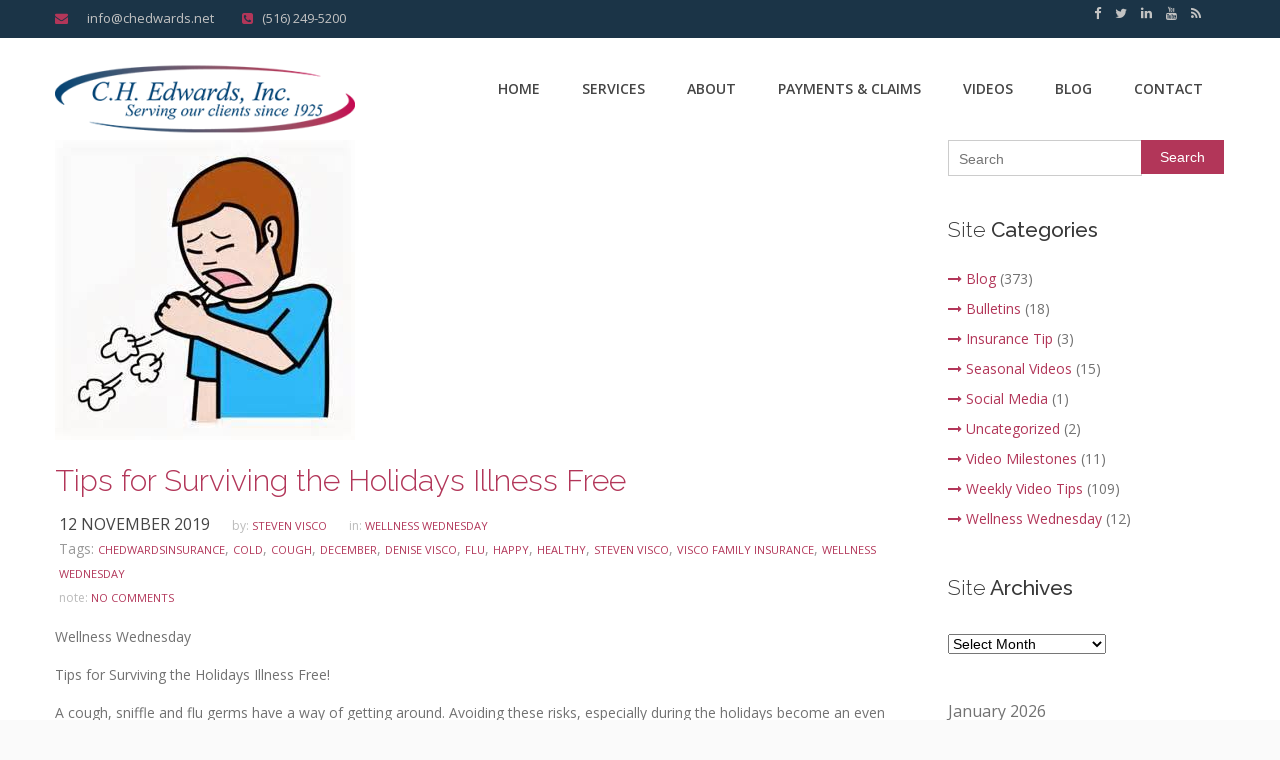

--- FILE ---
content_type: text/html; charset=UTF-8
request_url: https://www.chedwards.net/tag/healthy/
body_size: 30384
content:
<!DOCTYPE HTML>
<html lang="en-US">
<head>
<meta charset="UTF-8" />
<meta name="generator" content="devn" />
<meta name="viewport" content="width=device-width, initial-scale=1.0, maximum-scale=1.0, user-scalable=no"/>
<meta name="apple-mobile-web-app-capable" content="yes" />
<meta name="description" content="" />
<meta name="keywords" content="" />
<meta name="author" content="chedwards.net" />
<meta name="contact" content="info@chedwards.net" />
<link rel="pingback" href="https://www.chedwards.net/xmlrpc.php" />
<meta name='robots' content='index, follow, max-image-preview:large, max-snippet:-1, max-video-preview:-1' />

	<!-- This site is optimized with the Yoast SEO plugin v20.4 - https://yoast.com/wordpress/plugins/seo/ -->
	<title>Healthy Archives - CH Edwards, Inc.</title>
	<link rel="canonical" href="https://www.chedwards.net/tag/healthy/" />
	<link rel="next" href="https://www.chedwards.net/tag/healthy/page/2/" />
	<meta property="og:locale" content="en_US" />
	<meta property="og:type" content="article" />
	<meta property="og:title" content="Healthy Archives - CH Edwards, Inc." />
	<meta property="og:url" content="https://www.chedwards.net/tag/healthy/" />
	<meta property="og:site_name" content="CH Edwards, Inc." />
	<meta name="twitter:card" content="summary_large_image" />
	<script type="application/ld+json" class="yoast-schema-graph">{"@context":"https://schema.org","@graph":[{"@type":"CollectionPage","@id":"https://www.chedwards.net/tag/healthy/","url":"https://www.chedwards.net/tag/healthy/","name":"Healthy Archives - CH Edwards, Inc.","isPartOf":{"@id":"https://www.chedwards.net/#website"},"primaryImageOfPage":{"@id":"https://www.chedwards.net/tag/healthy/#primaryimage"},"image":{"@id":"https://www.chedwards.net/tag/healthy/#primaryimage"},"thumbnailUrl":"https://www.chedwards.net/wp-content/uploads/2019/11/Person-Sneezing.jpg","breadcrumb":{"@id":"https://www.chedwards.net/tag/healthy/#breadcrumb"},"inLanguage":"en-US"},{"@type":"ImageObject","inLanguage":"en-US","@id":"https://www.chedwards.net/tag/healthy/#primaryimage","url":"https://www.chedwards.net/wp-content/uploads/2019/11/Person-Sneezing.jpg","contentUrl":"https://www.chedwards.net/wp-content/uploads/2019/11/Person-Sneezing.jpg","width":300,"height":300},{"@type":"BreadcrumbList","@id":"https://www.chedwards.net/tag/healthy/#breadcrumb","itemListElement":[{"@type":"ListItem","position":1,"name":"Home","item":"https://www.chedwards.net/"},{"@type":"ListItem","position":2,"name":"Healthy"}]},{"@type":"WebSite","@id":"https://www.chedwards.net/#website","url":"https://www.chedwards.net/","name":"CH Edwards, Inc.","description":"Serving our clients since 1925","potentialAction":[{"@type":"SearchAction","target":{"@type":"EntryPoint","urlTemplate":"https://www.chedwards.net/?s={search_term_string}"},"query-input":"required name=search_term_string"}],"inLanguage":"en-US"}]}</script>
	<!-- / Yoast SEO plugin. -->


<link rel='dns-prefetch' href='//secure.gravatar.com' />
<link rel='dns-prefetch' href='//fonts.googleapis.com' />
<link rel='dns-prefetch' href='//v0.wordpress.com' />
<link rel="alternate" type="application/rss+xml" title="CH Edwards, Inc. &raquo; Feed" href="https://www.chedwards.net/feed/" />
<link rel="alternate" type="application/rss+xml" title="CH Edwards, Inc. &raquo; Healthy Tag Feed" href="https://www.chedwards.net/tag/healthy/feed/" />
<script>
window._wpemojiSettings = {"baseUrl":"https:\/\/s.w.org\/images\/core\/emoji\/15.0.3\/72x72\/","ext":".png","svgUrl":"https:\/\/s.w.org\/images\/core\/emoji\/15.0.3\/svg\/","svgExt":".svg","source":{"concatemoji":"https:\/\/www.chedwards.net\/wp-includes\/js\/wp-emoji-release.min.js?ver=6.6.4"}};
/*! This file is auto-generated */
!function(i,n){var o,s,e;function c(e){try{var t={supportTests:e,timestamp:(new Date).valueOf()};sessionStorage.setItem(o,JSON.stringify(t))}catch(e){}}function p(e,t,n){e.clearRect(0,0,e.canvas.width,e.canvas.height),e.fillText(t,0,0);var t=new Uint32Array(e.getImageData(0,0,e.canvas.width,e.canvas.height).data),r=(e.clearRect(0,0,e.canvas.width,e.canvas.height),e.fillText(n,0,0),new Uint32Array(e.getImageData(0,0,e.canvas.width,e.canvas.height).data));return t.every(function(e,t){return e===r[t]})}function u(e,t,n){switch(t){case"flag":return n(e,"\ud83c\udff3\ufe0f\u200d\u26a7\ufe0f","\ud83c\udff3\ufe0f\u200b\u26a7\ufe0f")?!1:!n(e,"\ud83c\uddfa\ud83c\uddf3","\ud83c\uddfa\u200b\ud83c\uddf3")&&!n(e,"\ud83c\udff4\udb40\udc67\udb40\udc62\udb40\udc65\udb40\udc6e\udb40\udc67\udb40\udc7f","\ud83c\udff4\u200b\udb40\udc67\u200b\udb40\udc62\u200b\udb40\udc65\u200b\udb40\udc6e\u200b\udb40\udc67\u200b\udb40\udc7f");case"emoji":return!n(e,"\ud83d\udc26\u200d\u2b1b","\ud83d\udc26\u200b\u2b1b")}return!1}function f(e,t,n){var r="undefined"!=typeof WorkerGlobalScope&&self instanceof WorkerGlobalScope?new OffscreenCanvas(300,150):i.createElement("canvas"),a=r.getContext("2d",{willReadFrequently:!0}),o=(a.textBaseline="top",a.font="600 32px Arial",{});return e.forEach(function(e){o[e]=t(a,e,n)}),o}function t(e){var t=i.createElement("script");t.src=e,t.defer=!0,i.head.appendChild(t)}"undefined"!=typeof Promise&&(o="wpEmojiSettingsSupports",s=["flag","emoji"],n.supports={everything:!0,everythingExceptFlag:!0},e=new Promise(function(e){i.addEventListener("DOMContentLoaded",e,{once:!0})}),new Promise(function(t){var n=function(){try{var e=JSON.parse(sessionStorage.getItem(o));if("object"==typeof e&&"number"==typeof e.timestamp&&(new Date).valueOf()<e.timestamp+604800&&"object"==typeof e.supportTests)return e.supportTests}catch(e){}return null}();if(!n){if("undefined"!=typeof Worker&&"undefined"!=typeof OffscreenCanvas&&"undefined"!=typeof URL&&URL.createObjectURL&&"undefined"!=typeof Blob)try{var e="postMessage("+f.toString()+"("+[JSON.stringify(s),u.toString(),p.toString()].join(",")+"));",r=new Blob([e],{type:"text/javascript"}),a=new Worker(URL.createObjectURL(r),{name:"wpTestEmojiSupports"});return void(a.onmessage=function(e){c(n=e.data),a.terminate(),t(n)})}catch(e){}c(n=f(s,u,p))}t(n)}).then(function(e){for(var t in e)n.supports[t]=e[t],n.supports.everything=n.supports.everything&&n.supports[t],"flag"!==t&&(n.supports.everythingExceptFlag=n.supports.everythingExceptFlag&&n.supports[t]);n.supports.everythingExceptFlag=n.supports.everythingExceptFlag&&!n.supports.flag,n.DOMReady=!1,n.readyCallback=function(){n.DOMReady=!0}}).then(function(){return e}).then(function(){var e;n.supports.everything||(n.readyCallback(),(e=n.source||{}).concatemoji?t(e.concatemoji):e.wpemoji&&e.twemoji&&(t(e.twemoji),t(e.wpemoji)))}))}((window,document),window._wpemojiSettings);
</script>
<link rel='stylesheet' id='king-reset-css' href='https://www.chedwards.net/wp-content/themes/linstar-child/assets/css/reset.css?ver=4.0.5' media='all' />
<link rel='stylesheet' id='king-bootstrap-css' href='https://www.chedwards.net/wp-content/themes/linstar-child/assets/css/bootstrap3/css/bootstrap.min.css?ver=4.0.5' media='all' />
<link rel='stylesheet' id='king-stylesheet-css' href='https://www.chedwards.net/wp-content/themes/linstar-child/style.css?ver=4.0.5' media='all' />
<link rel='stylesheet' id='king-effects-css' href='https://www.chedwards.net/wp-content/themes/linstar/core/assets/css/animate.css?ver=4.0.5' media='all' />
<link rel='stylesheet' id='king-linstar-css' href='https://www.chedwards.net/wp-content/themes/linstar-child/assets/css/linstar.css?ver=4.0.5' media='all' />
<link rel='stylesheet' id='king-options-css' href='https://www.chedwards.net/wp-content/themes/linstar/assets/css/options.css?ver=1768830223' media='all' />
<link rel='stylesheet' id='king-box-shortcodes-css' href='https://www.chedwards.net/wp-content/themes/linstar-child/assets/css/box-shortcodes.css?ver=4.0.5' media='all' />
<link rel='stylesheet' id='king-shortcodes-css' href='https://www.chedwards.net/wp-content/themes/linstar-child/assets/css/shortcodes.css?ver=4.0.5' media='all' />
<link rel='stylesheet' id='king-portfolio-css' href='https://www.chedwards.net/wp-content/themes/linstar-child/assets/css/king_portfolio.css?ver=4.0.5' media='all' />
<link rel='stylesheet' id='king-google-fonts-css' href='https://fonts.googleapis.com/css?family=Open+Sans%3A300%2C300italic%2C400%2C400italic%2C600%2C600italic%2C700%2C700italic%2C800%2C800italic%7CRaleway%3A400%2C100%2C200%2C300%2C500%2C600%2C700%2C800%2C900%7CDancing+Script%3A400%2C700%7CJosefin+Sans%3A400%2C100%2C100italic%2C300%2C300italic%2C400italic%2C600%2C600italic%2C700%2C700italic%7CRoboto%3A400%2C100%2C100italic%2C300%2C300italic%2C400italic%2C500%2C500italic%2C700%2C700italic%2C900%2C900italic%7COswald%3A400%2C300%2C700&#038;ver=6.6.4' media='all' />
<link rel='stylesheet' id='king-menu-css' href='https://www.chedwards.net/wp-content/themes/linstar-child/assets/css/menu.css?ver=4.0.5' media='all' />
<style id='wp-emoji-styles-inline-css'>

	img.wp-smiley, img.emoji {
		display: inline !important;
		border: none !important;
		box-shadow: none !important;
		height: 1em !important;
		width: 1em !important;
		margin: 0 0.07em !important;
		vertical-align: -0.1em !important;
		background: none !important;
		padding: 0 !important;
	}
</style>
<style id='wp-block-library-inline-css'>
:root{--wp-admin-theme-color:#007cba;--wp-admin-theme-color--rgb:0,124,186;--wp-admin-theme-color-darker-10:#006ba1;--wp-admin-theme-color-darker-10--rgb:0,107,161;--wp-admin-theme-color-darker-20:#005a87;--wp-admin-theme-color-darker-20--rgb:0,90,135;--wp-admin-border-width-focus:2px;--wp-block-synced-color:#7a00df;--wp-block-synced-color--rgb:122,0,223;--wp-bound-block-color:var(--wp-block-synced-color)}@media (min-resolution:192dpi){:root{--wp-admin-border-width-focus:1.5px}}.wp-element-button{cursor:pointer}:root{--wp--preset--font-size--normal:16px;--wp--preset--font-size--huge:42px}:root .has-very-light-gray-background-color{background-color:#eee}:root .has-very-dark-gray-background-color{background-color:#313131}:root .has-very-light-gray-color{color:#eee}:root .has-very-dark-gray-color{color:#313131}:root .has-vivid-green-cyan-to-vivid-cyan-blue-gradient-background{background:linear-gradient(135deg,#00d084,#0693e3)}:root .has-purple-crush-gradient-background{background:linear-gradient(135deg,#34e2e4,#4721fb 50%,#ab1dfe)}:root .has-hazy-dawn-gradient-background{background:linear-gradient(135deg,#faaca8,#dad0ec)}:root .has-subdued-olive-gradient-background{background:linear-gradient(135deg,#fafae1,#67a671)}:root .has-atomic-cream-gradient-background{background:linear-gradient(135deg,#fdd79a,#004a59)}:root .has-nightshade-gradient-background{background:linear-gradient(135deg,#330968,#31cdcf)}:root .has-midnight-gradient-background{background:linear-gradient(135deg,#020381,#2874fc)}.has-regular-font-size{font-size:1em}.has-larger-font-size{font-size:2.625em}.has-normal-font-size{font-size:var(--wp--preset--font-size--normal)}.has-huge-font-size{font-size:var(--wp--preset--font-size--huge)}.has-text-align-center{text-align:center}.has-text-align-left{text-align:left}.has-text-align-right{text-align:right}#end-resizable-editor-section{display:none}.aligncenter{clear:both}.items-justified-left{justify-content:flex-start}.items-justified-center{justify-content:center}.items-justified-right{justify-content:flex-end}.items-justified-space-between{justify-content:space-between}.screen-reader-text{border:0;clip:rect(1px,1px,1px,1px);clip-path:inset(50%);height:1px;margin:-1px;overflow:hidden;padding:0;position:absolute;width:1px;word-wrap:normal!important}.screen-reader-text:focus{background-color:#ddd;clip:auto!important;clip-path:none;color:#444;display:block;font-size:1em;height:auto;left:5px;line-height:normal;padding:15px 23px 14px;text-decoration:none;top:5px;width:auto;z-index:100000}html :where(.has-border-color){border-style:solid}html :where([style*=border-top-color]){border-top-style:solid}html :where([style*=border-right-color]){border-right-style:solid}html :where([style*=border-bottom-color]){border-bottom-style:solid}html :where([style*=border-left-color]){border-left-style:solid}html :where([style*=border-width]){border-style:solid}html :where([style*=border-top-width]){border-top-style:solid}html :where([style*=border-right-width]){border-right-style:solid}html :where([style*=border-bottom-width]){border-bottom-style:solid}html :where([style*=border-left-width]){border-left-style:solid}html :where(img[class*=wp-image-]){height:auto;max-width:100%}:where(figure){margin:0 0 1em}html :where(.is-position-sticky){--wp-admin--admin-bar--position-offset:var(--wp-admin--admin-bar--height,0px)}@media screen and (max-width:600px){html :where(.is-position-sticky){--wp-admin--admin-bar--position-offset:0px}}
.has-text-align-justify{text-align:justify;}
</style>
<style id='classic-theme-styles-inline-css'>
/*! This file is auto-generated */
.wp-block-button__link{color:#fff;background-color:#32373c;border-radius:9999px;box-shadow:none;text-decoration:none;padding:calc(.667em + 2px) calc(1.333em + 2px);font-size:1.125em}.wp-block-file__button{background:#32373c;color:#fff;text-decoration:none}
</style>
<style id='global-styles-inline-css'>
:root{--wp--preset--aspect-ratio--square: 1;--wp--preset--aspect-ratio--4-3: 4/3;--wp--preset--aspect-ratio--3-4: 3/4;--wp--preset--aspect-ratio--3-2: 3/2;--wp--preset--aspect-ratio--2-3: 2/3;--wp--preset--aspect-ratio--16-9: 16/9;--wp--preset--aspect-ratio--9-16: 9/16;--wp--preset--color--black: #000000;--wp--preset--color--cyan-bluish-gray: #abb8c3;--wp--preset--color--white: #ffffff;--wp--preset--color--pale-pink: #f78da7;--wp--preset--color--vivid-red: #cf2e2e;--wp--preset--color--luminous-vivid-orange: #ff6900;--wp--preset--color--luminous-vivid-amber: #fcb900;--wp--preset--color--light-green-cyan: #7bdcb5;--wp--preset--color--vivid-green-cyan: #00d084;--wp--preset--color--pale-cyan-blue: #8ed1fc;--wp--preset--color--vivid-cyan-blue: #0693e3;--wp--preset--color--vivid-purple: #9b51e0;--wp--preset--gradient--vivid-cyan-blue-to-vivid-purple: linear-gradient(135deg,rgba(6,147,227,1) 0%,rgb(155,81,224) 100%);--wp--preset--gradient--light-green-cyan-to-vivid-green-cyan: linear-gradient(135deg,rgb(122,220,180) 0%,rgb(0,208,130) 100%);--wp--preset--gradient--luminous-vivid-amber-to-luminous-vivid-orange: linear-gradient(135deg,rgba(252,185,0,1) 0%,rgba(255,105,0,1) 100%);--wp--preset--gradient--luminous-vivid-orange-to-vivid-red: linear-gradient(135deg,rgba(255,105,0,1) 0%,rgb(207,46,46) 100%);--wp--preset--gradient--very-light-gray-to-cyan-bluish-gray: linear-gradient(135deg,rgb(238,238,238) 0%,rgb(169,184,195) 100%);--wp--preset--gradient--cool-to-warm-spectrum: linear-gradient(135deg,rgb(74,234,220) 0%,rgb(151,120,209) 20%,rgb(207,42,186) 40%,rgb(238,44,130) 60%,rgb(251,105,98) 80%,rgb(254,248,76) 100%);--wp--preset--gradient--blush-light-purple: linear-gradient(135deg,rgb(255,206,236) 0%,rgb(152,150,240) 100%);--wp--preset--gradient--blush-bordeaux: linear-gradient(135deg,rgb(254,205,165) 0%,rgb(254,45,45) 50%,rgb(107,0,62) 100%);--wp--preset--gradient--luminous-dusk: linear-gradient(135deg,rgb(255,203,112) 0%,rgb(199,81,192) 50%,rgb(65,88,208) 100%);--wp--preset--gradient--pale-ocean: linear-gradient(135deg,rgb(255,245,203) 0%,rgb(182,227,212) 50%,rgb(51,167,181) 100%);--wp--preset--gradient--electric-grass: linear-gradient(135deg,rgb(202,248,128) 0%,rgb(113,206,126) 100%);--wp--preset--gradient--midnight: linear-gradient(135deg,rgb(2,3,129) 0%,rgb(40,116,252) 100%);--wp--preset--font-size--small: 13px;--wp--preset--font-size--medium: 20px;--wp--preset--font-size--large: 36px;--wp--preset--font-size--x-large: 42px;--wp--preset--spacing--20: 0.44rem;--wp--preset--spacing--30: 0.67rem;--wp--preset--spacing--40: 1rem;--wp--preset--spacing--50: 1.5rem;--wp--preset--spacing--60: 2.25rem;--wp--preset--spacing--70: 3.38rem;--wp--preset--spacing--80: 5.06rem;--wp--preset--shadow--natural: 6px 6px 9px rgba(0, 0, 0, 0.2);--wp--preset--shadow--deep: 12px 12px 50px rgba(0, 0, 0, 0.4);--wp--preset--shadow--sharp: 6px 6px 0px rgba(0, 0, 0, 0.2);--wp--preset--shadow--outlined: 6px 6px 0px -3px rgba(255, 255, 255, 1), 6px 6px rgba(0, 0, 0, 1);--wp--preset--shadow--crisp: 6px 6px 0px rgba(0, 0, 0, 1);}:where(.is-layout-flex){gap: 0.5em;}:where(.is-layout-grid){gap: 0.5em;}body .is-layout-flex{display: flex;}.is-layout-flex{flex-wrap: wrap;align-items: center;}.is-layout-flex > :is(*, div){margin: 0;}body .is-layout-grid{display: grid;}.is-layout-grid > :is(*, div){margin: 0;}:where(.wp-block-columns.is-layout-flex){gap: 2em;}:where(.wp-block-columns.is-layout-grid){gap: 2em;}:where(.wp-block-post-template.is-layout-flex){gap: 1.25em;}:where(.wp-block-post-template.is-layout-grid){gap: 1.25em;}.has-black-color{color: var(--wp--preset--color--black) !important;}.has-cyan-bluish-gray-color{color: var(--wp--preset--color--cyan-bluish-gray) !important;}.has-white-color{color: var(--wp--preset--color--white) !important;}.has-pale-pink-color{color: var(--wp--preset--color--pale-pink) !important;}.has-vivid-red-color{color: var(--wp--preset--color--vivid-red) !important;}.has-luminous-vivid-orange-color{color: var(--wp--preset--color--luminous-vivid-orange) !important;}.has-luminous-vivid-amber-color{color: var(--wp--preset--color--luminous-vivid-amber) !important;}.has-light-green-cyan-color{color: var(--wp--preset--color--light-green-cyan) !important;}.has-vivid-green-cyan-color{color: var(--wp--preset--color--vivid-green-cyan) !important;}.has-pale-cyan-blue-color{color: var(--wp--preset--color--pale-cyan-blue) !important;}.has-vivid-cyan-blue-color{color: var(--wp--preset--color--vivid-cyan-blue) !important;}.has-vivid-purple-color{color: var(--wp--preset--color--vivid-purple) !important;}.has-black-background-color{background-color: var(--wp--preset--color--black) !important;}.has-cyan-bluish-gray-background-color{background-color: var(--wp--preset--color--cyan-bluish-gray) !important;}.has-white-background-color{background-color: var(--wp--preset--color--white) !important;}.has-pale-pink-background-color{background-color: var(--wp--preset--color--pale-pink) !important;}.has-vivid-red-background-color{background-color: var(--wp--preset--color--vivid-red) !important;}.has-luminous-vivid-orange-background-color{background-color: var(--wp--preset--color--luminous-vivid-orange) !important;}.has-luminous-vivid-amber-background-color{background-color: var(--wp--preset--color--luminous-vivid-amber) !important;}.has-light-green-cyan-background-color{background-color: var(--wp--preset--color--light-green-cyan) !important;}.has-vivid-green-cyan-background-color{background-color: var(--wp--preset--color--vivid-green-cyan) !important;}.has-pale-cyan-blue-background-color{background-color: var(--wp--preset--color--pale-cyan-blue) !important;}.has-vivid-cyan-blue-background-color{background-color: var(--wp--preset--color--vivid-cyan-blue) !important;}.has-vivid-purple-background-color{background-color: var(--wp--preset--color--vivid-purple) !important;}.has-black-border-color{border-color: var(--wp--preset--color--black) !important;}.has-cyan-bluish-gray-border-color{border-color: var(--wp--preset--color--cyan-bluish-gray) !important;}.has-white-border-color{border-color: var(--wp--preset--color--white) !important;}.has-pale-pink-border-color{border-color: var(--wp--preset--color--pale-pink) !important;}.has-vivid-red-border-color{border-color: var(--wp--preset--color--vivid-red) !important;}.has-luminous-vivid-orange-border-color{border-color: var(--wp--preset--color--luminous-vivid-orange) !important;}.has-luminous-vivid-amber-border-color{border-color: var(--wp--preset--color--luminous-vivid-amber) !important;}.has-light-green-cyan-border-color{border-color: var(--wp--preset--color--light-green-cyan) !important;}.has-vivid-green-cyan-border-color{border-color: var(--wp--preset--color--vivid-green-cyan) !important;}.has-pale-cyan-blue-border-color{border-color: var(--wp--preset--color--pale-cyan-blue) !important;}.has-vivid-cyan-blue-border-color{border-color: var(--wp--preset--color--vivid-cyan-blue) !important;}.has-vivid-purple-border-color{border-color: var(--wp--preset--color--vivid-purple) !important;}.has-vivid-cyan-blue-to-vivid-purple-gradient-background{background: var(--wp--preset--gradient--vivid-cyan-blue-to-vivid-purple) !important;}.has-light-green-cyan-to-vivid-green-cyan-gradient-background{background: var(--wp--preset--gradient--light-green-cyan-to-vivid-green-cyan) !important;}.has-luminous-vivid-amber-to-luminous-vivid-orange-gradient-background{background: var(--wp--preset--gradient--luminous-vivid-amber-to-luminous-vivid-orange) !important;}.has-luminous-vivid-orange-to-vivid-red-gradient-background{background: var(--wp--preset--gradient--luminous-vivid-orange-to-vivid-red) !important;}.has-very-light-gray-to-cyan-bluish-gray-gradient-background{background: var(--wp--preset--gradient--very-light-gray-to-cyan-bluish-gray) !important;}.has-cool-to-warm-spectrum-gradient-background{background: var(--wp--preset--gradient--cool-to-warm-spectrum) !important;}.has-blush-light-purple-gradient-background{background: var(--wp--preset--gradient--blush-light-purple) !important;}.has-blush-bordeaux-gradient-background{background: var(--wp--preset--gradient--blush-bordeaux) !important;}.has-luminous-dusk-gradient-background{background: var(--wp--preset--gradient--luminous-dusk) !important;}.has-pale-ocean-gradient-background{background: var(--wp--preset--gradient--pale-ocean) !important;}.has-electric-grass-gradient-background{background: var(--wp--preset--gradient--electric-grass) !important;}.has-midnight-gradient-background{background: var(--wp--preset--gradient--midnight) !important;}.has-small-font-size{font-size: var(--wp--preset--font-size--small) !important;}.has-medium-font-size{font-size: var(--wp--preset--font-size--medium) !important;}.has-large-font-size{font-size: var(--wp--preset--font-size--large) !important;}.has-x-large-font-size{font-size: var(--wp--preset--font-size--x-large) !important;}
/*
You can add your own CSS here.

Click the help icon above to learn more.
*/

@media (min-width: 1023px){
	.effHidden, 
	.effHidden * {
    visibility: visible !important;
	}
}
#king-790474 .vc_row{
	display: -ms-flexpack;
	display: -webkit-flex;
	display: flex;
	-ms-flex-pack: center;
	-webkit-justify-content: center;
	justify-content: center;
}
.empty-column {
	display: none;
}
</style>
<link rel='stylesheet' id='layerslider-css' href='https://www.chedwards.net/wp-content/plugins/LayerSlider/static/css/layerslider.css?ver=5.4.0' media='all' />
<link rel='stylesheet' id='ls-google-fonts-css' href='https://fonts.googleapis.com/css?family=Lato:100,300,regular,700,900%7COpen+Sans:300%7CIndie+Flower:regular%7COswald:300,regular,700&#038;subset=latin%2Clatin-ext' media='all' />
<link rel='stylesheet' id='contact-form-7-css' href='https://www.chedwards.net/wp-content/plugins/contact-form-7/includes/css/styles.css?ver=5.7.5.1' media='all' />
<link rel='stylesheet' id='js_composer_custom_css-css' href='//www.chedwards.net/wp-content/uploads/js_composer/custom.css?ver=6.8.0' media='all' />
<link rel='stylesheet' id='king-ls-style-css' href='https://www.chedwards.net/wp-content/themes/linstar/assets/css/ls-style.css?ver=4.0.5' media='all' />
<link rel='stylesheet' id='king-responsive-css' href='https://www.chedwards.net/wp-content/themes/linstar-child/assets/css/responsive.css?ver=4.0.5' media='all' />
<link rel='stylesheet' id='jetpack_css-css' href='https://www.chedwards.net/wp-content/plugins/jetpack/css/jetpack.css?ver=11.9.3' media='all' />
<script src="https://www.chedwards.net/wp-includes/js/jquery/jquery.min.js?ver=3.7.1" id="jquery-core-js"></script>
<script src="https://www.chedwards.net/wp-includes/js/jquery/jquery-migrate.min.js?ver=3.4.1" id="jquery-migrate-js"></script>
<script id="king-user-script-js-extra">
var ajax_user_object = {"ajaxurl":"https:\/\/www.chedwards.net\/wp-admin\/admin-ajax.php","redirecturl":"https:\/\/www.chedwards.net\/wp-admin\/profile.php","loadingmessage":"Sending user info, please wait..."};
</script>
<script src="https://www.chedwards.net/wp-content/themes/linstar/assets/js/king.user.js?ver=6.6.4" id="king-user-script-js"></script>
<script src="https://www.chedwards.net/wp-content/plugins/LayerSlider/static/js/greensock.js?ver=1.11.8" id="greensock-js"></script>
<script src="https://www.chedwards.net/wp-content/plugins/LayerSlider/static/js/layerslider.kreaturamedia.jquery.js?ver=5.4.0" id="layerslider-js"></script>
<script src="https://www.chedwards.net/wp-content/plugins/LayerSlider/static/js/layerslider.transitions.js?ver=5.4.0" id="layerslider-transitions-js"></script>
<link rel="https://api.w.org/" href="https://www.chedwards.net/wp-json/" /><link rel="alternate" title="JSON" type="application/json" href="https://www.chedwards.net/wp-json/wp/v2/tags/258" /><link rel="EditURI" type="application/rsd+xml" title="RSD" href="https://www.chedwards.net/xmlrpc.php?rsd" />
<meta name="generator" content="WordPress 6.6.4" />
<script>
  (function(i,s,o,g,r,a,m){i['GoogleAnalyticsObject']=r;i[r]=i[r]||function(){
  (i[r].q=i[r].q||[]).push(arguments)},i[r].l=1*new Date();a=s.createElement(o),
  m=s.getElementsByTagName(o)[0];a.async=1;a.src=g;m.parentNode.insertBefore(a,m)
  })(window,document,'script','//www.google-analytics.com/analytics.js','ga');

  ga('create', 'UA-68591564-1', 'auto');
  ga('send', 'pageview');

</script><script type="text/javascript">var site_uri = "https://www.chedwards.net";var theme_uri = "https://www.chedwards.net/wp-content/themes/linstar";</script><meta name="generator" content="Powered by WPBakery Page Builder - drag and drop page builder for WordPress."/>
<style type="text/css" id="wp-custom-css">/*
You can add your own CSS here.

Click the help icon above to learn more.
*/

@media (min-width: 1023px){
	.effHidden, 
	.effHidden * {
    visibility: visible !important;
	}
}
#king-790474 .vc_row{
	display: -ms-flexpack;
	display: -webkit-flex;
	display: flex;
	-ms-flex-pack: center;
	-webkit-justify-content: center;
	justify-content: center;
}
.empty-column {
	display: none;
}</style><noscript><style> .wpb_animate_when_almost_visible { opacity: 1; }</style></noscript>	
</head>
<body class="archive tag tag-healthy tag-258 wp-embed-responsive bg-cover wpb-js-composer js-comp-ver-6.8.0 vc_responsive">
	<div id="main" class="layout-wide  site_wrapper">
	<!--Header Layout 1: Location /templates/header/-->
<div class="top_nav">
	<div class="container">
	    <div class="left">
	    	<a href="mailto:info@chedwards.net">
	    		<i class="fa fa-envelope"></i>
	    		&nbsp; info@chedwards.net	    	</a> 
	    	<i class="fa fa-phone-square"></i>
	    	&nbsp; (516) 249-5200	    </div>
	    <!-- end left -->
	    <div class="right">			
			<div class="menu-top-navigation-container"><ul id="king-top-nav" class=""><li><a href="http://chedwards.wpengine.com/?action=login"><i class="fa fa-lock"></i>&nbsp; Login</a></li><li><a href="?action=login"><i class="fa fa-lock"></i>&nbsp; Login</a></li><li><a href="http://chedwards.wpengine.com/?action=register"><i class="fa fa-pencil-square-o"></i>&nbsp; Register</a></li><li><a href="?action=register"><i class="fa fa-pencil-square-o"></i>&nbsp; Register</a></li></ul></div>			
			<ul class="topsocial">			<li class="social">
				<a href="https://www.facebook.com/CHEdwardsInsurance" target="_blank">
					<i class="fa fa-facebook"></i>
				</a>
			</li>
						<li class="social">
				<a href="https://twitter.com/chedwardsagency/" target="_blank">
					<i class="fa fa-twitter"></i>
				</a>
			</li>
						<li class="social">
				<a href="https://www.linkedin.com/company/c.h.-edwards-inc." target="_blank">
					<i class="fa fa-linkedin"></i>
				</a>
			</li>
						<li class="social">
				<a href="https://www.youtube.com/user/chedwardsinsurance" target="_blank">
					<i class="fa fa-youtube"></i>
				</a>
			</li>
						<li class="social">
				<a href="http://feed" target="_blank">
					<i class="fa fa-rss"></i>
				</a>
			</li>
			</ul>	    </div>
	    <!-- end right -->
	</div>
</div>
<div class="clearfix"></div>
<header class="header">
	<div class="container">
		<!-- Logo -->
		<div class="logo">
			<a href="https://www.chedwards.net" id="logo">
				<img src="https://www.chedwards.net/wp-content/uploads/2022/02/CHE_logo-300x71-1.png" alt="Serving our clients since 1925" />
			</a>
		</div>
		<!-- Navigation Menu -->
		<div class="menu_main">
			<div class="navbar yamm navbar-default">
				<div class="navbar-header">
					<div class="navbar-toggle .navbar-collapse .pull-right " data-toggle="collapse" data-target="#navbar-collapse-1">
						<span>Menu</span>
						<button type="button"> <i class="fa fa-bars"></i></button>
					</div>
				</div>
				<div id="navbar-collapse-1" class="navbar-collapse collapse pull-right">
					<nav><div class="menu-testing-menu-container"><ul id="king-mainmenu" class="nav navbar-nav"><li id="menu-item-3319" class="menu-item menu-item-type-post_type menu-item-object-page menu-item-home dropdown menu-item-3319 yam-fwr"><a href="https://www.chedwards.net/">Home</a></li>
<li id="menu-item-3318" class="menu-item menu-item-type-custom menu-item-object-custom menu-item-has-children dropdown menu-item-3318 yam-fwr"><a>Services</a>
<ul class="dropdown-menu three">
	<li id="menu-item-3244" class="menu-item menu-item-type-custom menu-item-object-custom menu-item-has-children dropdown-submenu mul"><a>Personal Insurance</a>
	<ul class="dropdown-menu three">
		<li id="menu-item-3164" class="menu-item menu-item-type-post_type menu-item-object-page"><a href="https://www.chedwards.net/auto/">Auto Insurance</a></li>
		<li id="menu-item-3162" class="menu-item menu-item-type-post_type menu-item-object-page"><a href="https://www.chedwards.net/motorcycle-insurance/">Motorcycle Insurance</a></li>
		<li id="menu-item-3163" class="menu-item menu-item-type-post_type menu-item-object-page"><a href="https://www.chedwards.net/off-road-vehicle/">Off-Road Vehicle</a></li>
		<li id="menu-item-3161" class="menu-item menu-item-type-post_type menu-item-object-page"><a href="https://www.chedwards.net/watercraft-insurance/">Watercraft Insurance</a></li>
		<li id="menu-item-3160" class="menu-item menu-item-type-post_type menu-item-object-page"><a href="https://www.chedwards.net/recreational-vehicle-insurance/">Recreational Vehicle Insurance</a></li>
		<li id="menu-item-3159" class="menu-item menu-item-type-post_type menu-item-object-page"><a href="https://www.chedwards.net/home-insurance/">Home Insurance</a></li>
		<li id="menu-item-3158" class="menu-item menu-item-type-post_type menu-item-object-page"><a href="https://www.chedwards.net/condo-insurance/">Condo Insurance</a></li>
		<li id="menu-item-3157" class="menu-item menu-item-type-post_type menu-item-object-page"><a href="https://www.chedwards.net/renters-insurance/">Renters Insurance</a></li>
		<li id="menu-item-3156" class="menu-item menu-item-type-post_type menu-item-object-page"><a href="https://www.chedwards.net/rental-property-insurance/">Rental Property Insurance</a></li>
		<li id="menu-item-3155" class="menu-item menu-item-type-post_type menu-item-object-page"><a href="https://www.chedwards.net/flood-insurance/">Flood Insurance</a></li>
		<li id="menu-item-3241" class="menu-item menu-item-type-post_type menu-item-object-page"><a href="https://www.chedwards.net/umbrella-insurance/">Umbrella Insurance</a></li>
		<li id="menu-item-3240" class="menu-item menu-item-type-post_type menu-item-object-page"><a href="https://www.chedwards.net/life-insurance/">Life Insurance</a></li>
		<li id="menu-item-3239" class="menu-item menu-item-type-post_type menu-item-object-page"><a href="https://www.chedwards.net/health-insurance/">Health Insurance</a></li>
		<li id="menu-item-3238" class="menu-item menu-item-type-post_type menu-item-object-page"><a href="https://www.chedwards.net/annuities/">Annuities</a></li>
	</ul>
</li>
	<li id="menu-item-3245" class="menu-item menu-item-type-custom menu-item-object-custom menu-item-has-children dropdown-submenu mul"><a>Business Insurance</a>
	<ul class="dropdown-menu three">
		<li id="menu-item-3237" class="menu-item menu-item-type-post_type menu-item-object-page"><a href="https://www.chedwards.net/business-insurance/">Business Insurance</a></li>
		<li id="menu-item-3236" class="menu-item menu-item-type-post_type menu-item-object-page"><a href="https://www.chedwards.net/commercial-vehicle-insurance/">Commercial Vehicle Insurance</a></li>
		<li id="menu-item-3235" class="menu-item menu-item-type-post_type menu-item-object-page"><a href="https://www.chedwards.net/group-benefits/">Group Benefits</a></li>
		<li id="menu-item-3234" class="menu-item menu-item-type-post_type menu-item-object-page"><a href="https://www.chedwards.net/general-liability-insurance/">General Liability Insurance</a></li>
		<li id="menu-item-3233" class="menu-item menu-item-type-post_type menu-item-object-page"><a href="https://www.chedwards.net/excess-liability-umbrella-insurance/">Excess Liability / Umbrella Insurance</a></li>
		<li id="menu-item-3232" class="menu-item menu-item-type-post_type menu-item-object-page"><a href="https://www.chedwards.net/commercial-property-insurance/">Commercial Property Insurance</a></li>
		<li id="menu-item-3231" class="menu-item menu-item-type-post_type menu-item-object-page"><a href="https://www.chedwards.net/workers-compensation-insurance/">Workers Compensation Insurance</a></li>
		<li id="menu-item-3230" class="menu-item menu-item-type-post_type menu-item-object-page"><a href="https://www.chedwards.net/real-estate/">Real Estate</a></li>
		<li id="menu-item-3229" class="menu-item menu-item-type-post_type menu-item-object-page"><a href="https://www.chedwards.net/contractors-workers-compensation/">Contractors Workers Compensation</a></li>
	</ul>
</li>
</ul>
</li>
<li id="menu-item-3296" class="menu-item menu-item-type-post_type menu-item-object-page dropdown menu-item-3296 yam-fwr"><a href="https://www.chedwards.net/about/">About</a></li>
<li id="menu-item-3298" class="menu-item menu-item-type-post_type menu-item-object-page dropdown menu-item-3298 yam-fwr"><a href="https://www.chedwards.net/payments-claims/">Payments &#038; Claims</a></li>
<li id="menu-item-3497" class="menu-item menu-item-type-custom menu-item-object-custom menu-item-has-children dropdown menu-item-3497 yam-fwr"><a>Videos</a>
<ul class="dropdown-menu three">
	<li id="menu-item-3494" class="menu-item menu-item-type-taxonomy menu-item-object-category"><a href="https://www.chedwards.net/category/weekly-videos/">Weekly Insurance Tips</a></li>
	<li id="menu-item-3498" class="menu-item menu-item-type-taxonomy menu-item-object-category"><a href="https://www.chedwards.net/category/seasonal-videos/">Seasonal Videos</a></li>
	<li id="menu-item-3499" class="menu-item menu-item-type-taxonomy menu-item-object-category"><a href="https://www.chedwards.net/category/video-milestones/">Video Milestones</a></li>
</ul>
</li>
<li id="menu-item-3320" class="menu-item menu-item-type-post_type menu-item-object-page current_page_parent dropdown menu-item-3320 yam-fwr"><a href="https://www.chedwards.net/blog/">Blog</a></li>
<li id="menu-item-3297" class="menu-item menu-item-type-post_type menu-item-object-page dropdown menu-item-3297 yam-fwr"><a href="https://www.chedwards.net/contact-2/">Contact</a></li>
</ul></div></nav>
				</div>
			</div>
		</div>
		<!-- end Navigation Menu -->
	</div>
</header>
<div class="clearfix margin_top9 margin_top_res"></div>	

	
	<div id="primary" class="site-content container-content content ">
		<div id="content" class="row row-content container">
			<div class="col-md-9">

					
								<nav id="nav-above">
				<h3 class="assistive-text">
					Post navigation				</h3>
				<div class="nav-previous">
					<a href="https://www.chedwards.net/tag/healthy/page/2/" ><span class="meta-nav">&larr;</span> Older posts</a>				</div>
				<div class="nav-next">
									</div>
			</nav>
						
											
						<article id="post-4395" class="blog_post post-4395 post type-post status-publish format-standard has-post-thumbnail hentry category-wellness-wednesday tag-chedwardsinsurance tag-cold tag-cough tag-december tag-denise-visco tag-flu tag-happy tag-healthy tag-steven-visco tag-visco-family-insurance tag-wellness-wednesday">

		<div class="entry-content blog_postcontent">
			
			<div class="imgframe animated fadeInUp"><a title="Continue read: Tips for Surviving the Holidays Illness Free" href="https://www.chedwards.net/tips-for-surviving-the-holidays-illness-free/"><img alt="Tips for Surviving the Holidays Illness Free" class="featured-image" src="https://www.chedwards.net/wp-content/uploads/2019/11/Person-Sneezing.jpg" /></a></div>				
								
					<header class="entry-header animated ext-fadeInUp">
						
						<h3 class="entry-title">
							<a href="https://www.chedwards.net/tips-for-surviving-the-holidays-illness-free/" title="Permalink to Tips for Surviving the Holidays Illness Free" rel="bookmark">
								Tips for Surviving the Holidays Illness Free							</a>
													</h3>
							
									
							
		<ul class="post_meta_links ">
			<li>
				<a href="https://www.chedwards.net/tips-for-surviving-the-holidays-illness-free/" class="date">12 November 2019</a>
			</li>
							<li class="post_by">
					<i>by: </i>
					<a class="url fn n" href="https://www.chedwards.net/author/chedwards/" title="View all posts by Steven Visco" rel="author">
						Steven Visco					</a>
				</li>
						
			<li class="post_categoty"><i>in: </i><a href="https://www.chedwards.net/category/wellness-wednesday/" rel="category tag">Wellness Wednesday</a></li><li class="tag-links"><span class="entry-utility-prep entry-utility-prep-tag-links labl">Tags: </span> <a href="https://www.chedwards.net/tag/chedwardsinsurance/" rel="tag">CHEdwardsInsurance</a>, <a href="https://www.chedwards.net/tag/cold/" rel="tag">cold</a>, <a href="https://www.chedwards.net/tag/cough/" rel="tag">cough</a>, <a href="https://www.chedwards.net/tag/december/" rel="tag">December</a>, <a href="https://www.chedwards.net/tag/denise-visco/" rel="tag">Denise Visco</a>, <a href="https://www.chedwards.net/tag/flu/" rel="tag">Flu</a>, <a href="https://www.chedwards.net/tag/happy/" rel="tag">Happy</a>, <a href="https://www.chedwards.net/tag/healthy/" rel="tag">Healthy</a>, <a href="https://www.chedwards.net/tag/steven-visco/" rel="tag">Steven Visco</a>, <a href="https://www.chedwards.net/tag/visco-family-insurance/" rel="tag">Visco Family Insurance</a>, <a href="https://www.chedwards.net/tag/wellness-wednesday/" rel="tag">Wellness Wednesday</a></li>				 <li class="post_comments">
				 	<i>note: </i>
		            <a  title="Click to leave a comment" href="https://www.chedwards.net/tips-for-surviving-the-holidays-illness-free/#respond">
		            	no comments		            </a>
		        </li>
		    </ul></header><!-- .entry-header --><p>Wellness Wednesday</p>
<p>Tips for Surviving the Holidays Illness Free!</p>
<p>A cough, sniffle and flu germs have a way of getting around. Avoiding these risks, especially during the holidays become an even more challenging task.</p>
<p>Here are some simple tips for helping you keep healthy this holiday season!</p>
<p>-Be sure to wash your hands regularly. A good scrub for at least 20 seconds with soap and warm water.</p>
<p>-Always carry hand sanitizer. When soap and water aren&#8217;t available, a good hand sanitizer with at least 60% alcohol is a good alternative.</p>
<p>-Covering a cough or sneeze is always a good habit. Covering a cough or sneeze with a tissue or in the bend of your arm at the elbow are the best ways to do this. Teach your kids this trick as well.</p>
<p>-Keep your defenses up! Getting plenty of sleep, eating good foods and keeping up regular exercise are the best way to do this.</p>
<p>Make a wellness plan now, so you can enjoy a happy and healthy holiday season. For more information visit <a href="https://l.facebook.com/l.php?u=http%3A%2F%2Fflu.gov%2F%3Ffbclid%3DIwAR3-ToUPWXXCV6LqSCgam4ZUtfRFMI8T8GQOijo8d-O897oavRGHIcjjv9s&amp;h=[base64]" target="_blank" rel="noopener nofollow noreferrer" data-ft="{&quot;tn&quot;:&quot;-U&quot;}" data-lynx-mode="async">flu.gov.</a></p>
<p>by Denise Visco</p>
<p>&nbsp;</p>
		</div><!-- .entry-content -->
		
	</article><!-- #post-4395 -->
	<div class="clearfix divider_line8 artciles-between"></div>		
						
						<article id="post-4264" class="blog_post post-4264 post type-post status-publish format-standard has-post-thumbnail hentry category-social-media category-wellness-wednesday tag-blog tag-chedwardsinsurance tag-denisevisco tag-farmingdale tag-healthy tag-insurance tag-longislandinsurance tag-newyear tag-newyearresolutions tag-viscofamilyinsurance tag-wadingriver tag-wellness tag-wellnesswednesday">

		<div class="entry-content blog_postcontent">
			
			<div class="imgframe animated fadeInUp"><a title="Continue read: You Made it through the Holidays, Now take time to Just Breathe!" href="https://www.chedwards.net/made-holidays-now-take-time-just-breathe/"><img alt="You Made it through the Holidays, Now take time to Just Breathe!" class="featured-image" src="https://www.chedwards.net/wp-content/uploads/2018/12/Note-to-Self-Just-Breathe.jpg" /></a></div>				
								
					<header class="entry-header animated ext-fadeInUp">
						
						<h3 class="entry-title">
							<a href="https://www.chedwards.net/made-holidays-now-take-time-just-breathe/" title="Permalink to You Made it through the Holidays, Now take time to Just Breathe!" rel="bookmark">
								You Made it through the Holidays, Now take time to Just Breathe!							</a>
													</h3>
							
									
							
		<ul class="post_meta_links ">
			<li>
				<a href="https://www.chedwards.net/made-holidays-now-take-time-just-breathe/" class="date">26 December 2018</a>
			</li>
							<li class="post_by">
					<i>by: </i>
					<a class="url fn n" href="https://www.chedwards.net/author/chedwards/" title="View all posts by Steven Visco" rel="author">
						Steven Visco					</a>
				</li>
						
			<li class="post_categoty"><i>in: </i><a href="https://www.chedwards.net/category/social-media/" rel="category tag">Social Media</a>,<a href="https://www.chedwards.net/category/wellness-wednesday/" rel="category tag">Wellness Wednesday</a></li><li class="tag-links"><span class="entry-utility-prep entry-utility-prep-tag-links labl">Tags: </span> <a href="https://www.chedwards.net/tag/blog/" rel="tag">Blog</a>, <a href="https://www.chedwards.net/tag/chedwardsinsurance/" rel="tag">CHEdwardsInsurance</a>, <a href="https://www.chedwards.net/tag/denisevisco/" rel="tag">DeniseVisco</a>, <a href="https://www.chedwards.net/tag/farmingdale/" rel="tag">Farmingdale</a>, <a href="https://www.chedwards.net/tag/healthy/" rel="tag">Healthy</a>, <a href="https://www.chedwards.net/tag/insurance/" rel="tag">Insurance</a>, <a href="https://www.chedwards.net/tag/longislandinsurance/" rel="tag">longislandinsurance</a>, <a href="https://www.chedwards.net/tag/newyear/" rel="tag">NewYear</a>, <a href="https://www.chedwards.net/tag/newyearresolutions/" rel="tag">NewYearResolutions</a>, <a href="https://www.chedwards.net/tag/viscofamilyinsurance/" rel="tag">ViscoFamilyInsurance</a>, <a href="https://www.chedwards.net/tag/wadingriver/" rel="tag">WadingRiver</a>, <a href="https://www.chedwards.net/tag/wellness/" rel="tag">Wellness</a>, <a href="https://www.chedwards.net/tag/wellnesswednesday/" rel="tag">WellnessWednesday</a></li>				 <li class="post_comments">
				 	<i>note: </i>
		            <a  title="Click to leave a comment" href="https://www.chedwards.net/made-holidays-now-take-time-just-breathe/#respond">
		            	no comments		            </a>
		        </li>
		    </ul></header><!-- .entry-header --><div class="" data-block="true" data-editor="b5f79" data-offset-key="6mlia-0-0">
<div class="_1mf _1mj" data-offset-key="6mlia-0-0"><span data-offset-key="6mlia-0-0">Wellness Wednesday</span></div>
</div>
<div class="" data-block="true" data-editor="b5f79" data-offset-key="7ghmt-0-0">
<div class="_1mf _1mj" data-offset-key="7ghmt-0-0"><span data-offset-key="7ghmt-0-0"> </span></div>
</div>
<div class="" data-block="true" data-editor="b5f79" data-offset-key="45hh8-0-0">
<div class="_1mf _1mj" data-offset-key="45hh8-0-0"><span data-offset-key="45hh8-0-0">You made it through the Holidays, Now take time to Just Breathe!</span></div>
</div>
<div class="" data-block="true" data-editor="b5f79" data-offset-key="c571-0-0">
<div class="_1mf _1mj" data-offset-key="c571-0-0"><span data-offset-key="c571-0-0"> </span></div>
</div>
<div class="" data-block="true" data-editor="b5f79" data-offset-key="2289o-0-0">
<div class="_1mf _1mj" data-offset-key="2289o-0-0"><span data-offset-key="2289o-0-0">The hustle and bustle of the holidays are over. The shopping, holiday parties, late nights, overindulgence of all the holiday favorites are now behind you. Take the time to Just Breathe!</span></div>
</div>
<div class="" data-block="true" data-editor="b5f79" data-offset-key="11b2v-0-0">
<div class="_1mf _1mj" data-offset-key="11b2v-0-0"><span data-offset-key="11b2v-0-0"> </span></div>
</div>
<div class="" data-block="true" data-editor="b5f79" data-offset-key="2sfs6-0-0">
<div class="_1mf _1mj" data-offset-key="2sfs6-0-0"><span data-offset-key="2sfs6-0-0">The idea of New Year Resolutions weigh on your mind and the conversation of the New Year brings a fresh start and new opportunity, Don&#8217;t let this overwhelm you. Just Breathe!</span></div>
</div>
<div class="" data-block="true" data-editor="b5f79" data-offset-key="745r8-0-0">
<div class="_1mf _1mj" data-offset-key="745r8-0-0"><span data-offset-key="745r8-0-0"> </span></div>
</div>
<div class="" data-block="true" data-editor="b5f79" data-offset-key="40b50-0-0">
<div class="_1mf _1mj" data-offset-key="40b50-0-0"><span data-offset-key="40b50-0-0">It is natural to put this pressure on yourself with all the conversation that revolves around the New Year. More celebrations, starting a diet or fitness program, putting away the holiday decorations and taking on holiday returns. Just Breathe!</span></div>
</div>
<div class="" data-block="true" data-editor="b5f79" data-offset-key="74t6m-0-0">
<div class="_1mf _1mj" data-offset-key="74t6m-0-0"><span data-offset-key="74t6m-0-0"> </span></div>
</div>
<div class="" data-block="true" data-editor="b5f79" data-offset-key="1pdl6-0-0">
<div class="_1mf _1mj" data-offset-key="1pdl6-0-0"><span data-offset-key="1pdl6-0-0">Pace yourself and be kind to yourself. There is plenty of time to get all of these things done. Take this time for yourself and Just Breathe!</span></div>
</div>
<div class="" data-block="true" data-editor="b5f79" data-offset-key="9efmu-0-0">
<div class="_1mf _1mj" data-offset-key="9efmu-0-0"><span data-offset-key="9efmu-0-0"> </span></div>
</div>
<div class="" data-block="true" data-editor="b5f79" data-offset-key="3dbk3-0-0">
<div class="_1mf _1mj" data-offset-key="3dbk3-0-0"><span data-offset-key="3dbk3-0-0">Breathing is a daily function that keeps us alive but the flow of oxygen and the release of the breath during an exhale involves many functions in our body. Take time to consider this. During the exhale, oxygen is transferred into the bloodstream, decreasing stress, which is critical on days that you need the most energy. </span></div>
</div>
<div class="" data-block="true" data-editor="b5f79" data-offset-key="49jma-0-0">
<div class="_1mf _1mj" data-offset-key="49jma-0-0"><span data-offset-key="49jma-0-0"> </span></div>
</div>
<div class="" data-block="true" data-editor="b5f79" data-offset-key="ed3ao-0-0">
<div class="_1mf _1mj" data-offset-key="ed3ao-0-0"><span data-offset-key="ed3ao-0-0">It is recommended that an energizing breath be one where you breathe in through your nose while counting to four, then exhale through your mouth and count to four. Repeat this five to ten times. Be Mindful. During this time try to clear your mind of to-do lists and concerning thoughts. It is also important to stay hydrated during this exercise. Take this time for you and Just Breathe!</span></div>
</div>
<div class="" data-block="true" data-editor="b5f79" data-offset-key="ctgj5-0-0">
<div class="_1mf _1mj" data-offset-key="ctgj5-0-0"><span data-offset-key="ctgj5-0-0"> </span></div>
</div>
<div class="" data-block="true" data-editor="b5f79" data-offset-key="52fil-0-0">
<div class="_1mf _1mj" data-offset-key="52fil-0-0"><span data-offset-key="52fil-0-0">Wellness Wednesday topics are designed to bring topics of wellness to your attention and should never be viewed as medical advice or to replace a medical professional.</span></div>
</div>
<div class="" data-block="true" data-editor="b5f79" data-offset-key="5b643-0-0">
<div class="_1mf _1mj" data-offset-key="5b643-0-0"><span data-offset-key="5b643-0-0"> </span></div>
</div>
<div class="" data-block="true" data-editor="b5f79" data-offset-key="du0ei-0-0">
<div class="_1mf _1mj" data-offset-key="du0ei-0-0"><span data-offset-key="du0ei-0-0">Your feedback is important to us. Please let us know if you have tried any of these tips or if there are any topics that you would like to see covered.</span></div>
</div>
<div class="" data-block="true" data-editor="b5f79" data-offset-key="fdut8-0-0">
<div class="_1mf _1mj" data-offset-key="fdut8-0-0"><span data-offset-key="fdut8-0-0"> </span></div>
</div>
<div class="" data-block="true" data-editor="b5f79" data-offset-key="fmhkb-0-0">
<div class="_1mf _1mj" data-offset-key="fmhkb-0-0"><span data-offset-key="fmhkb-0-0">by Denise Visco</span></div>
</div>
<div class="" data-block="true" data-editor="b5f79" data-offset-key="217fu-0-0">
<div class="_1mf _1mj" data-offset-key="217fu-0-0"><span data-offset-key="217fu-0-0"> </span></div>
</div>
<div class="" data-block="true" data-editor="b5f79" data-offset-key="1bbrt-0-0">
<div class="_1mf _1mj" data-offset-key="1bbrt-0-0"><span data-offset-key="1bbrt-0-0">For more information on Home, Auto, Business, Life, Umbrella or Flood Insurance contact C.H. Edwards, Inc.</span></div>
</div>
<div class="" data-block="true" data-editor="b5f79" data-offset-key="3qde4-0-0">
<div class="_1mf _1mj" data-offset-key="3qde4-0-0"><span data-offset-key="3qde4-0-0">www.chedwards.net</span></div>
</div>
<div class="" data-block="true" data-editor="b5f79" data-offset-key="dhc97-0-0">
<div class="_1mf _1mj" data-offset-key="dhc97-0-0"><span data-offset-key="dhc97-0-0"> </span></div>
</div>
<div class="" data-block="true" data-editor="b5f79" data-offset-key="7c8s-0-0">
<div class="_1mf _1mj" data-offset-key="7c8s-0-0"><span class="_5zk7" spellcheck="false" data-offset-key="7c8s-0-0"><span data-offset-key="7c8s-0-0">#WellnessWednesday</span></span> <span class="_5zk7" spellcheck="false" data-offset-key="7c8s-2-0"><span data-offset-key="7c8s-2-0">#JustBreathe</span></span> <span class="_5zk7" spellcheck="false" data-offset-key="7c8s-4-0"><span data-offset-key="7c8s-4-0">#NewYearResolutions</span></span> <span class="_5zk7" spellcheck="false" data-offset-key="7c8s-6-0"><span data-offset-key="7c8s-6-0">#BeKindtoYourself</span></span> <span class="_5zk7" spellcheck="false" data-offset-key="7c8s-8-0"><span data-offset-key="7c8s-8-0">#Mindfulness</span></span> <span class="_5zk7" spellcheck="false" data-offset-key="7c8s-10-0"><span data-offset-key="7c8s-10-0">#LongIslandInsurance</span></span> <span class="_5zk7" spellcheck="false" data-offset-key="7c8s-12-0"><span data-offset-key="7c8s-12-0">#CHEdwardsInsurance</span></span> <span class="_5zk7" spellcheck="false" data-offset-key="7c8s-14-0"><span data-offset-key="7c8s-14-0">#Farmingdale</span></span> <span class="_5zk7" spellcheck="false" data-offset-key="7c8s-16-0"><span data-offset-key="7c8s-16-0">#ViscoFamilyInsurance</span></span> <span class="_5zk7" spellcheck="false" data-offset-key="7c8s-18-0"><span data-offset-key="7c8s-18-0">#WadingRiver</span></span></div>
</div>
		</div><!-- .entry-content -->
		
	</article><!-- #post-4264 -->
	<div class="clearfix divider_line8 artciles-between"></div>		
						
						<article id="post-4189" class="blog_post post-4189 post type-post status-publish format-standard has-post-thumbnail hentry category-blog tag-blog tag-chedwardsinsurance tag-healthy tag-helpful tag-holidays tag-longislandinsurance tag-newyearsresolutions tag-stevenvisco tag-winter">

		<div class="entry-content blog_postcontent">
			
			<div class="imgframe animated fadeInUp"><a title="Continue read: Maintaining Your New Year Resolutions" href="https://www.chedwards.net/maintaining-new-year-resolutions/"><img alt="Maintaining Your New Year Resolutions" class="featured-image" src="https://www.chedwards.net/wp-content/uploads/2018/01/golden-color-2018-new-year-resolutions-3d-rendering-on-white-studio-KBYK32-2.jpg" /></a></div>				
								
					<header class="entry-header animated ext-fadeInUp">
						
						<h3 class="entry-title">
							<a href="https://www.chedwards.net/maintaining-new-year-resolutions/" title="Permalink to Maintaining Your New Year Resolutions" rel="bookmark">
								Maintaining Your New Year Resolutions							</a>
													</h3>
							
									
							
		<ul class="post_meta_links ">
			<li>
				<a href="https://www.chedwards.net/maintaining-new-year-resolutions/" class="date">17 January 2018</a>
			</li>
							<li class="post_by">
					<i>by: </i>
					<a class="url fn n" href="https://www.chedwards.net/author/chedwards/" title="View all posts by Steven Visco" rel="author">
						Steven Visco					</a>
				</li>
						
			<li class="post_categoty"><i>in: </i><a href="https://www.chedwards.net/category/blog/" rel="category tag">Blog</a></li><li class="tag-links"><span class="entry-utility-prep entry-utility-prep-tag-links labl">Tags: </span> <a href="https://www.chedwards.net/tag/blog/" rel="tag">Blog</a>, <a href="https://www.chedwards.net/tag/chedwardsinsurance/" rel="tag">CHEdwardsInsurance</a>, <a href="https://www.chedwards.net/tag/healthy/" rel="tag">Healthy</a>, <a href="https://www.chedwards.net/tag/helpful/" rel="tag">Helpful</a>, <a href="https://www.chedwards.net/tag/holidays/" rel="tag">Holidays</a>, <a href="https://www.chedwards.net/tag/longislandinsurance/" rel="tag">longislandinsurance</a>, <a href="https://www.chedwards.net/tag/newyearsresolutions/" rel="tag">NewYearsResolutions</a>, <a href="https://www.chedwards.net/tag/stevenvisco/" rel="tag">StevenVisco</a>, <a href="https://www.chedwards.net/tag/winter/" rel="tag">Winter</a></li>				 <li class="post_comments">
				 	<i>note: </i>
		            <a  title="Click to leave a comment" href="https://www.chedwards.net/maintaining-new-year-resolutions/#respond">
		            	no comments		            </a>
		        </li>
		    </ul></header><!-- .entry-header --><p>New Year’s Resolutions can be hard to keep when your list of goals is as long as your shopping list. Add on some stress and post-holiday slump and you&#8217;re feeling hopeless!</p>
<p>Don’t panic! Here are some tips to help keep your resolutions in check and on track.</p>
<p>Start small. Don’t jump into an unrealistic resolution. For example, instead of promising yourself to go to the gym five times a week, make a promise of three days. This will help you feel more accomplished and help your strive towards the five days.</p>
<p>Change one behavior at a time. Don’t get overwhelmed and think that you have to reassess everything in your life. Instead, focus on changing one thing at a time.</p>
<p>Talk about it. Share your goals and expectations with your family and friends. Having a support system will help you in achieving your goals.</p>
<p>Don’t beat yourself up. If you promised yourself to eat healthy this year and splurge on a bowl of ice cream. Don’t get down about it. We are all human and we are far from perfect. One bowl of ice cream or even a cookie will not permanently destroy your resolution. Everyone has up and downs. Simply recover from your mistakes and get back on track.</p>
<p>What are your New Year resolutions for 2018?</p>
<p>&nbsp;</p>
		</div><!-- .entry-content -->
		
	</article><!-- #post-4189 -->
	<div class="clearfix divider_line8 artciles-between"></div>		
						
						<article id="post-4013" class="blog_post post-4013 post type-post status-publish format-standard has-post-thumbnail hentry category-blog tag-allergies tag-blog tag-chedwards tag-chedwardsinsurance tag-coverage tag-denisevisco tag-healthy tag-helpful tag-important tag-insurance tag-insurancetipthursday tag-longisland tag-longislandinsurance tag-nassau tag-newyork tag-season tag-spring tag-stevenvisco tag-suffolk tag-tips">

		<div class="entry-content blog_postcontent">
			
			<div class="imgframe animated fadeInUp"><a title="Continue read: Spring Season vs. Seasonal Allergies" href="https://www.chedwards.net/spring-season-vs-seasonal-allergies/"><img alt="Spring Season vs. Seasonal Allergies" class="featured-image" src="https://www.chedwards.net/wp-content/uploads/2017/04/allergies.jpg" /></a></div>				
								
					<header class="entry-header animated ext-fadeInUp">
						
						<h3 class="entry-title">
							<a href="https://www.chedwards.net/spring-season-vs-seasonal-allergies/" title="Permalink to Spring Season vs. Seasonal Allergies" rel="bookmark">
								Spring Season vs. Seasonal Allergies							</a>
													</h3>
							
									
							
		<ul class="post_meta_links ">
			<li>
				<a href="https://www.chedwards.net/spring-season-vs-seasonal-allergies/" class="date">20 April 2017</a>
			</li>
							<li class="post_by">
					<i>by: </i>
					<a class="url fn n" href="https://www.chedwards.net/author/chedwards/" title="View all posts by Steven Visco" rel="author">
						Steven Visco					</a>
				</li>
						
			<li class="post_categoty"><i>in: </i><a href="https://www.chedwards.net/category/blog/" rel="category tag">Blog</a></li><li class="tag-links"><span class="entry-utility-prep entry-utility-prep-tag-links labl">Tags: </span> <a href="https://www.chedwards.net/tag/allergies/" rel="tag">allergies</a>, <a href="https://www.chedwards.net/tag/blog/" rel="tag">Blog</a>, <a href="https://www.chedwards.net/tag/chedwards/" rel="tag">chedwards</a>, <a href="https://www.chedwards.net/tag/chedwardsinsurance/" rel="tag">CHEdwardsInsurance</a>, <a href="https://www.chedwards.net/tag/coverage/" rel="tag">Coverage</a>, <a href="https://www.chedwards.net/tag/denisevisco/" rel="tag">DeniseVisco</a>, <a href="https://www.chedwards.net/tag/healthy/" rel="tag">Healthy</a>, <a href="https://www.chedwards.net/tag/helpful/" rel="tag">Helpful</a>, <a href="https://www.chedwards.net/tag/important/" rel="tag">Important</a>, <a href="https://www.chedwards.net/tag/insurance/" rel="tag">Insurance</a>, <a href="https://www.chedwards.net/tag/insurancetipthursday/" rel="tag">InsuranceTipThursday</a>, <a href="https://www.chedwards.net/tag/longisland/" rel="tag">LongIsland</a>, <a href="https://www.chedwards.net/tag/longislandinsurance/" rel="tag">longislandinsurance</a>, <a href="https://www.chedwards.net/tag/nassau/" rel="tag">Nassau</a>, <a href="https://www.chedwards.net/tag/newyork/" rel="tag">NewYork</a>, <a href="https://www.chedwards.net/tag/season/" rel="tag">Season</a>, <a href="https://www.chedwards.net/tag/spring/" rel="tag">spring</a>, <a href="https://www.chedwards.net/tag/stevenvisco/" rel="tag">StevenVisco</a>, <a href="https://www.chedwards.net/tag/suffolk/" rel="tag">Suffolk</a>, <a href="https://www.chedwards.net/tag/tips/" rel="tag">Tips</a></li>				 <li class="post_comments">
				 	<i>note: </i>
		            <a  title="Click to leave a comment" href="https://www.chedwards.net/spring-season-vs-seasonal-allergies/#respond">
		            	no comments		            </a>
		        </li>
		    </ul></header><!-- .entry-header --><p>The beautiful spring weather is finally here! However, for some people, the spring season is the start of allergies. Allergies are nothing to sneeze at, but you can make your home more comfortable for people who do suffer from seasonal allergies.</p>
<p>Cleaning some often forgotten places can help improve the air quality in your home.</p>
<p><strong>Here are some helpful tips:</strong></p>
<ul>
<li>Vacuum once or twice a week to draw up any dirt, dust or pollen.</li>
<li>Clear your clutter. Stacked old boxes and other lingering items hold unwanted dust and allergens.</li>
<li>Keep your bathroom free of mold by scrubbing counter tops, toilets and shower tiles regularly.</li>
<li>Clean your sheets in hot water at least once a week to remove dust and allergens.</li>
<li>Do not air dry your laundry. Leaving your laundry out to dry will cause your clothing to pick up pollen.</li>
<li>Be sure to clean your outside entry ways to avoid pollen, dirt and other allergens from being tracked in.</li>
<li>Indoor air quality can make a big difference when it comes to someone suffering with allergies. Regular housecleaning can get rid of many allergy triggers and help relieve symptoms.</li>
</ul>
<p>&nbsp;</p>
		</div><!-- .entry-content -->
		
	</article><!-- #post-4013 -->
	<div class="clearfix divider_line8 artciles-between"></div>		
						
						<article id="post-4002" class="blog_post post-4002 post type-post status-publish format-standard has-post-thumbnail hentry category-blog tag-amazing tag-blog tag-chedwards tag-chedwardsinsurance tag-coverage tag-farmingdale tag-healthy tag-helpful tag-important tag-insurance tag-life tag-live tag-longisland tag-longislandinsurance tag-nassau tag-newyork tag-running tag-sandracostanzo tag-season tag-spring tag-stevenvisco tag-suffolk tag-summer tag-tips">

		<div class="entry-content blog_postcontent">
			
			<div class="imgframe animated fadeInUp"><a title="Continue read: The Amazing Health Benefits of Running" href="https://www.chedwards.net/amazing-health-benefits-running/"><img alt="The Amazing Health Benefits of Running" class="featured-image" src="https://www.chedwards.net/wp-content/uploads/2017/04/17857626_10212216571947061_1035889965_n.jpg" /></a></div>				
								
					<header class="entry-header animated ext-fadeInUp">
						
						<h3 class="entry-title">
							<a href="https://www.chedwards.net/amazing-health-benefits-running/" title="Permalink to The Amazing Health Benefits of Running" rel="bookmark">
								The Amazing Health Benefits of Running							</a>
													</h3>
							
									
							
		<ul class="post_meta_links ">
			<li>
				<a href="https://www.chedwards.net/amazing-health-benefits-running/" class="date">10 April 2017</a>
			</li>
							<li class="post_by">
					<i>by: </i>
					<a class="url fn n" href="https://www.chedwards.net/author/chedwards/" title="View all posts by Steven Visco" rel="author">
						Steven Visco					</a>
				</li>
						
			<li class="post_categoty"><i>in: </i><a href="https://www.chedwards.net/category/blog/" rel="category tag">Blog</a></li><li class="tag-links"><span class="entry-utility-prep entry-utility-prep-tag-links labl">Tags: </span> <a href="https://www.chedwards.net/tag/amazing/" rel="tag">Amazing</a>, <a href="https://www.chedwards.net/tag/blog/" rel="tag">Blog</a>, <a href="https://www.chedwards.net/tag/chedwards/" rel="tag">chedwards</a>, <a href="https://www.chedwards.net/tag/chedwardsinsurance/" rel="tag">CHEdwardsInsurance</a>, <a href="https://www.chedwards.net/tag/coverage/" rel="tag">Coverage</a>, <a href="https://www.chedwards.net/tag/farmingdale/" rel="tag">Farmingdale</a>, <a href="https://www.chedwards.net/tag/healthy/" rel="tag">Healthy</a>, <a href="https://www.chedwards.net/tag/helpful/" rel="tag">Helpful</a>, <a href="https://www.chedwards.net/tag/important/" rel="tag">Important</a>, <a href="https://www.chedwards.net/tag/insurance/" rel="tag">Insurance</a>, <a href="https://www.chedwards.net/tag/life/" rel="tag">Life</a>, <a href="https://www.chedwards.net/tag/live/" rel="tag">Live</a>, <a href="https://www.chedwards.net/tag/longisland/" rel="tag">LongIsland</a>, <a href="https://www.chedwards.net/tag/longislandinsurance/" rel="tag">longislandinsurance</a>, <a href="https://www.chedwards.net/tag/nassau/" rel="tag">Nassau</a>, <a href="https://www.chedwards.net/tag/newyork/" rel="tag">NewYork</a>, <a href="https://www.chedwards.net/tag/running/" rel="tag">Running</a>, <a href="https://www.chedwards.net/tag/sandracostanzo/" rel="tag">SandraCostanzo</a>, <a href="https://www.chedwards.net/tag/season/" rel="tag">Season</a>, <a href="https://www.chedwards.net/tag/spring/" rel="tag">spring</a>, <a href="https://www.chedwards.net/tag/stevenvisco/" rel="tag">StevenVisco</a>, <a href="https://www.chedwards.net/tag/suffolk/" rel="tag">Suffolk</a>, <a href="https://www.chedwards.net/tag/summer/" rel="tag">Summer</a>, <a href="https://www.chedwards.net/tag/tips/" rel="tag">Tips</a></li>				 <li class="post_comments">
				 	<i>note: </i>
		            <a  title="Click to leave a comment" href="https://www.chedwards.net/amazing-health-benefits-running/#respond">
		            	no comments		            </a>
		        </li>
		    </ul></header><!-- .entry-header --><p>This past February, I ran my first 10k race. I ran the Disney Princess 10k in Orlando and it was an amazing experience. The road to the finish line included months of prep.</p>
<p>In this article, I am going to tell you my favorite tips on how to run your best race. After all it isn’t always about coming in first but enjoying your time while gaining amazing health benefits.</p>
<p>1. Make a plan. I found the easiest way to do this was by planning out my workouts so that overtime I would run longer and faster. I also found out that making my lunches on Sunday, not only saved time but guaranteed a healthy lunch every day.</p>
<p>2. Consistency is key. Although cheat days and rest days are necessary, they should be carefully planned. It`s best to use these days when your body is in need of it so that you can recharge. This makes it easier to refocus and still achieve your goals. <a href="https://www.chedwards.net/wp-content/uploads/2017/04/17857553_10212216572467074_806522683_n.jpg"><img fetchpriority="high" decoding="async" class="size-full wp-image-4003 alignright" src="https://www.chedwards.net/wp-content/uploads/2017/04/17857553_10212216572467074_806522683_n.jpg" alt="" width="206" height="257" /></a></p>
<p>3. Make it social. You can do this by running with friends or join a running club. Find people who motivate you and push you towards your goals.</p>
<p>4. Train your mind. If you make diet and running a habitat then you can efficiently incorporate it into your daily life.</p>
<p>5. Keep your goals realistic. Gradually work up to running that full 10 k by adding on distance at a rate that’s best for you. Try a weekly calendar and write down your workouts and meals for each day.</p>
<p>With spring officially here, there are so many races and marathons happening all over Long Island. Some fun runs include the color run or there are also many races for charity. It`s never too late to make running a part of your life.</p>
<p><em><strong>Written by: Sandra Costanzo</strong></em></p>
		</div><!-- .entry-content -->
		
	</article><!-- #post-4002 -->
	<div class="clearfix divider_line8 artciles-between"></div>		
						
						<article id="post-3949" class="blog_post post-3949 post type-post status-publish format-standard has-post-thumbnail hentry category-blog tag-blog tag-chedwards tag-chedwardsinsurance tag-coverage tag-exercise tag-february tag-healthy tag-hearthealth tag-helpful tag-insurance tag-life tag-lifeinsurance tag-live tag-longisland tag-longislandinsurance tag-meditation tag-nassau tag-newyork tag-red tag-stevenvisco tag-suffolk tag-tips tag-yoga">

		<div class="entry-content blog_postcontent">
			
			<div class="imgframe animated fadeInUp"><a title="Continue read: Is your Heart Healthy?" href="https://www.chedwards.net/3949-2/"><img alt="Is your Heart Healthy?" class="featured-image" src="https://www.chedwards.net/wp-content/uploads/2017/02/healthy-heart.png" /></a></div>				
								
					<header class="entry-header animated ext-fadeInUp">
						
						<h3 class="entry-title">
							<a href="https://www.chedwards.net/3949-2/" title="Permalink to Is your Heart Healthy?" rel="bookmark">
								Is your Heart Healthy?							</a>
													</h3>
							
									
							
		<ul class="post_meta_links ">
			<li>
				<a href="https://www.chedwards.net/3949-2/" class="date">02 February 2017</a>
			</li>
							<li class="post_by">
					<i>by: </i>
					<a class="url fn n" href="https://www.chedwards.net/author/chedwards/" title="View all posts by Steven Visco" rel="author">
						Steven Visco					</a>
				</li>
						
			<li class="post_categoty"><i>in: </i><a href="https://www.chedwards.net/category/blog/" rel="category tag">Blog</a></li><li class="tag-links"><span class="entry-utility-prep entry-utility-prep-tag-links labl">Tags: </span> <a href="https://www.chedwards.net/tag/blog/" rel="tag">Blog</a>, <a href="https://www.chedwards.net/tag/chedwards/" rel="tag">chedwards</a>, <a href="https://www.chedwards.net/tag/chedwardsinsurance/" rel="tag">CHEdwardsInsurance</a>, <a href="https://www.chedwards.net/tag/coverage/" rel="tag">Coverage</a>, <a href="https://www.chedwards.net/tag/exercise/" rel="tag">exercise</a>, <a href="https://www.chedwards.net/tag/february/" rel="tag">February</a>, <a href="https://www.chedwards.net/tag/healthy/" rel="tag">Healthy</a>, <a href="https://www.chedwards.net/tag/hearthealth/" rel="tag">HeartHealth</a>, <a href="https://www.chedwards.net/tag/helpful/" rel="tag">Helpful</a>, <a href="https://www.chedwards.net/tag/insurance/" rel="tag">Insurance</a>, <a href="https://www.chedwards.net/tag/life/" rel="tag">Life</a>, <a href="https://www.chedwards.net/tag/lifeinsurance/" rel="tag">LifeInsurance</a>, <a href="https://www.chedwards.net/tag/live/" rel="tag">Live</a>, <a href="https://www.chedwards.net/tag/longisland/" rel="tag">LongIsland</a>, <a href="https://www.chedwards.net/tag/longislandinsurance/" rel="tag">longislandinsurance</a>, <a href="https://www.chedwards.net/tag/meditation/" rel="tag">meditation</a>, <a href="https://www.chedwards.net/tag/nassau/" rel="tag">Nassau</a>, <a href="https://www.chedwards.net/tag/newyork/" rel="tag">NewYork</a>, <a href="https://www.chedwards.net/tag/red/" rel="tag">Red</a>, <a href="https://www.chedwards.net/tag/stevenvisco/" rel="tag">StevenVisco</a>, <a href="https://www.chedwards.net/tag/suffolk/" rel="tag">Suffolk</a>, <a href="https://www.chedwards.net/tag/tips/" rel="tag">Tips</a>, <a href="https://www.chedwards.net/tag/yoga/" rel="tag">yoga</a></li>				 <li class="post_comments">
				 	<i>note: </i>
		            <a  title="Click to leave a comment" href="https://www.chedwards.net/3949-2/#respond">
		            	no comments		            </a>
		        </li>
		    </ul></header><!-- .entry-header --><div>February is Heart Health Month. There are many contributing factors that cause heart disease and heart attacks. Do you know if you are at risk?</div>
<div></div>
<div>If you answer yes to 3 or more of these questions, you should schedule an appointment with your doctor immediately.</div>
<ol>
<li>Do you smoke?</li>
<li>Do you have high blood pressure?</li>
<li>Do you have high cholesterol?</li>
<li>Do you have diabetes?</li>
<li>Are you overweight?</li>
</ol>
<p>These are all possible risk factors of heart disease and heart attack. If you answered no to these questions, then you are off to a good start. However maintaining a healthy heart is important.</p>
<p>Here are some tips to follow when ensuring a healthy heart.</p>
<ul>
<li>Avoid smoking cigarettes or chewing tobacco.</li>
<li>High blood pressure is one of the largest risk factors. Limit your salt intake and be sure to exercise regularly.</li>
<li>Keep your cholesterol low. To lower your cholesterol, reduce the saturated and transfats in your diet.</li>
<li>Control your blood sugar with dieting and exercise.</li>
<li>Exercise on a regular basis. Start out slowly. Even just 10 minutes a day of exercise is helpful.</li>
<li>Control your stress with meditation, or exercise. Stress is another leading factor in heart disease.</li>
</ul>
<p>How do you plan to take care of your heart? For more information on heart health and heart health awareness visit http://www.heart.org/HEARTORG/</p>
<p>&nbsp;</p>
<div></div>
		</div><!-- .entry-content -->
		
	</article><!-- #post-3949 -->
	<div class="clearfix divider_line8 artciles-between"></div>		
						
						<article id="post-3936" class="blog_post post-3936 post type-post status-publish format-standard has-post-thumbnail hentry category-blog tag-amazing tag-blog tag-chedwards tag-chedwardsinsurance tag-clean tag-coverage tag-healthy tag-helpful tag-important tag-insurance tag-insurancetipthursday tag-live tag-longisland tag-longislandinsurance tag-nassau tag-newyork tag-safe tag-safety tag-season tag-stevenvisco tag-suffolk tag-tips tag-waterways">

		<div class="entry-content blog_postcontent">
			
			<div class="imgframe animated fadeInUp"><a title="Continue read: Keeping Our Water Ways Clean" href="https://www.chedwards.net/keeping-our-water-ways-clean/"><img alt="Keeping Our Water Ways Clean" class="featured-image" src="https://www.chedwards.net/wp-content/uploads/2017/01/water.jpg" /></a></div>				
								
					<header class="entry-header animated ext-fadeInUp">
						
						<h3 class="entry-title">
							<a href="https://www.chedwards.net/keeping-our-water-ways-clean/" title="Permalink to Keeping Our Water Ways Clean" rel="bookmark">
								Keeping Our Water Ways Clean							</a>
													</h3>
							
									
							
		<ul class="post_meta_links ">
			<li>
				<a href="https://www.chedwards.net/keeping-our-water-ways-clean/" class="date">23 January 2017</a>
			</li>
							<li class="post_by">
					<i>by: </i>
					<a class="url fn n" href="https://www.chedwards.net/author/chedwards/" title="View all posts by Steven Visco" rel="author">
						Steven Visco					</a>
				</li>
						
			<li class="post_categoty"><i>in: </i><a href="https://www.chedwards.net/category/blog/" rel="category tag">Blog</a></li><li class="tag-links"><span class="entry-utility-prep entry-utility-prep-tag-links labl">Tags: </span> <a href="https://www.chedwards.net/tag/amazing/" rel="tag">Amazing</a>, <a href="https://www.chedwards.net/tag/blog/" rel="tag">Blog</a>, <a href="https://www.chedwards.net/tag/chedwards/" rel="tag">chedwards</a>, <a href="https://www.chedwards.net/tag/chedwardsinsurance/" rel="tag">CHEdwardsInsurance</a>, <a href="https://www.chedwards.net/tag/clean/" rel="tag">Clean</a>, <a href="https://www.chedwards.net/tag/coverage/" rel="tag">Coverage</a>, <a href="https://www.chedwards.net/tag/healthy/" rel="tag">Healthy</a>, <a href="https://www.chedwards.net/tag/helpful/" rel="tag">Helpful</a>, <a href="https://www.chedwards.net/tag/important/" rel="tag">Important</a>, <a href="https://www.chedwards.net/tag/insurance/" rel="tag">Insurance</a>, <a href="https://www.chedwards.net/tag/insurancetipthursday/" rel="tag">InsuranceTipThursday</a>, <a href="https://www.chedwards.net/tag/live/" rel="tag">Live</a>, <a href="https://www.chedwards.net/tag/longisland/" rel="tag">LongIsland</a>, <a href="https://www.chedwards.net/tag/longislandinsurance/" rel="tag">longislandinsurance</a>, <a href="https://www.chedwards.net/tag/nassau/" rel="tag">Nassau</a>, <a href="https://www.chedwards.net/tag/newyork/" rel="tag">NewYork</a>, <a href="https://www.chedwards.net/tag/safe/" rel="tag">Safe</a>, <a href="https://www.chedwards.net/tag/safety/" rel="tag">Safety</a>, <a href="https://www.chedwards.net/tag/season/" rel="tag">Season</a>, <a href="https://www.chedwards.net/tag/stevenvisco/" rel="tag">StevenVisco</a>, <a href="https://www.chedwards.net/tag/suffolk/" rel="tag">Suffolk</a>, <a href="https://www.chedwards.net/tag/tips/" rel="tag">Tips</a>, <a href="https://www.chedwards.net/tag/waterways/" rel="tag">WaterWays</a></li>				 <li class="post_comments">
				 	<i>note: </i>
		            <a  title="Click to leave a comment" href="https://www.chedwards.net/keeping-our-water-ways-clean/#respond">
		            	no comments		            </a>
		        </li>
		    </ul></header><!-- .entry-header --><p>72% of the Earth is made up of water. This is one of the many reasons as to why it is so important to keep our water ways clean and safe!</p>
<p>Everyday activities such as driving and landscaping can affect our water quality significantly.</p>
<p><em><strong>Here are some tips to follow when keeping our water ways clean:</strong></em></p>
<ul>
<li>Never drain your pool into a storm water system, roadway or body of water. Water should be dechlorinated and discharged to a grassy area.</li>
<li>Clean up after your pets at home and in your community. Pet waste can spread disease and pollute our waterways.</li>
<li>Always check your vehicles for leaks and make necessary repairs.</li>
<li>Used oils, antifreeze, fluids and batteries should be recycled at collection centers or participating auto part stores.</li>
<li>Do not dump fats, oils, and grease down your drain. When poured down the drain, these substances known as FOG will harden and over time will create clogs.</li>
<li>Make sure to have your septic systems pumped every 3-5 years.</li>
</ul>
<p><em>What steps will you take to keeping our water ways clean?</em></p>
<p>&nbsp;</p>
		</div><!-- .entry-content -->
		
	</article><!-- #post-3936 -->
	<div class="clearfix divider_line8 artciles-between"></div>		
						
						<article id="post-3926" class="blog_post post-3926 post type-post status-publish format-standard has-post-thumbnail hentry category-blog tag-blog tag-chedwards tag-chedwardsinsurance tag-coverage tag-denisevisco tag-fun tag-healthy tag-helpful tag-important tag-insurance tag-life tag-live tag-longisland tag-longislandinsurance tag-nassau tag-newyear tag-newyearresolutions tag-newyork tag-safe tag-safety tag-stevenvisco tag-suffolk tag-tips tag-winter">

		<div class="entry-content blog_postcontent">
			
			<div class="imgframe animated fadeInUp"><a title="Continue read: Breaking Bad Habits in the New Year" href="https://www.chedwards.net/breaking-bad-habits-in-2017/"><img alt="Breaking Bad Habits in the New Year" class="featured-image" src="https://www.chedwards.net/wp-content/uploads/2016/12/BreakingBadHabits_356x200.jpg" /></a></div>				
								
					<header class="entry-header animated ext-fadeInUp">
						
						<h3 class="entry-title">
							<a href="https://www.chedwards.net/breaking-bad-habits-in-2017/" title="Permalink to Breaking Bad Habits in the New Year" rel="bookmark">
								Breaking Bad Habits in the New Year							</a>
													</h3>
							
									
							
		<ul class="post_meta_links ">
			<li>
				<a href="https://www.chedwards.net/breaking-bad-habits-in-2017/" class="date">23 December 2016</a>
			</li>
							<li class="post_by">
					<i>by: </i>
					<a class="url fn n" href="https://www.chedwards.net/author/chedwards/" title="View all posts by Steven Visco" rel="author">
						Steven Visco					</a>
				</li>
						
			<li class="post_categoty"><i>in: </i><a href="https://www.chedwards.net/category/blog/" rel="category tag">Blog</a></li><li class="tag-links"><span class="entry-utility-prep entry-utility-prep-tag-links labl">Tags: </span> <a href="https://www.chedwards.net/tag/blog/" rel="tag">Blog</a>, <a href="https://www.chedwards.net/tag/chedwards/" rel="tag">chedwards</a>, <a href="https://www.chedwards.net/tag/chedwardsinsurance/" rel="tag">CHEdwardsInsurance</a>, <a href="https://www.chedwards.net/tag/coverage/" rel="tag">Coverage</a>, <a href="https://www.chedwards.net/tag/denisevisco/" rel="tag">DeniseVisco</a>, <a href="https://www.chedwards.net/tag/fun/" rel="tag">Fun</a>, <a href="https://www.chedwards.net/tag/healthy/" rel="tag">Healthy</a>, <a href="https://www.chedwards.net/tag/helpful/" rel="tag">Helpful</a>, <a href="https://www.chedwards.net/tag/important/" rel="tag">Important</a>, <a href="https://www.chedwards.net/tag/insurance/" rel="tag">Insurance</a>, <a href="https://www.chedwards.net/tag/life/" rel="tag">Life</a>, <a href="https://www.chedwards.net/tag/live/" rel="tag">Live</a>, <a href="https://www.chedwards.net/tag/longisland/" rel="tag">LongIsland</a>, <a href="https://www.chedwards.net/tag/longislandinsurance/" rel="tag">longislandinsurance</a>, <a href="https://www.chedwards.net/tag/nassau/" rel="tag">Nassau</a>, <a href="https://www.chedwards.net/tag/newyear/" rel="tag">NewYear</a>, <a href="https://www.chedwards.net/tag/newyearresolutions/" rel="tag">NewYearResolutions</a>, <a href="https://www.chedwards.net/tag/newyork/" rel="tag">NewYork</a>, <a href="https://www.chedwards.net/tag/safe/" rel="tag">Safe</a>, <a href="https://www.chedwards.net/tag/safety/" rel="tag">Safety</a>, <a href="https://www.chedwards.net/tag/stevenvisco/" rel="tag">StevenVisco</a>, <a href="https://www.chedwards.net/tag/suffolk/" rel="tag">Suffolk</a>, <a href="https://www.chedwards.net/tag/tips/" rel="tag">Tips</a>, <a href="https://www.chedwards.net/tag/winter/" rel="tag">Winter</a></li>				 <li class="post_comments">
				 	<i>note: </i>
		            <a  title="Click to leave a comment" href="https://www.chedwards.net/breaking-bad-habits-in-2017/#respond">
		            	no comments		            </a>
		        </li>
		    </ul></header><!-- .entry-header --><p>With the New Year right around the corner, many people will be setting their New Year Resolutions. Is kicking bad habits to the curb on your list for 2017? If so, here are some helpful tips and strategies to help you stay on track of your goals.</p>
<p><strong>Make the commitment</strong> – making a commitment to your goal is number one. Whether your goal is to lose weight, start eating heathy or quit smoking; make sure you are 100% committed.</p>
<p><strong>Create a roadmap</strong> – create reasonable monthly goals. Not only will these goals help you stay motivated and on track, but you will feel accomplished after reaching them.</p>
<p><strong>Identify your triggers </strong>– we are all humans. We all have urges and weaknesses. Be sure to identify them before the start on your goals. Avoiding temptations will help you stay on track.</p>
<p><strong>Evaluate When You Fall off Track </strong>– we all make mistakes. Maybe you just had to have that double bacon cheeseburger or just one cigarette while you were out with some friends. Evaluate when you come off track and be sure to get back on track.</p>
<p>Use these four strategies when achieving your goals this New Year. We wish you the best of luck for a prosperous new year.</p>
<p>&nbsp;</p>
		</div><!-- .entry-content -->
		
	</article><!-- #post-3926 -->
	<div class="clearfix divider_line8 artciles-between"></div>		
						
						<article id="post-3902" class="blog_post post-3902 post type-post status-publish format-standard has-post-thumbnail hentry category-blog tag-americarecyclesday tag-blog tag-chedwards tag-chedwardsinsurance tag-farmingdale tag-healthy tag-helpful tag-important tag-insurance tag-life tag-live tag-longisland tag-nassau tag-newyork tag-recycle tag-reduce tag-reuse tag-sandracostanzo tag-stevenvisco tag-tips">

		<div class="entry-content blog_postcontent">
			
			<div class="imgframe animated fadeInUp"><a title="Continue read: National America Recycles Day 2016" href="https://www.chedwards.net/3902-2/"><img alt="National America Recycles Day 2016" class="featured-image" src="https://www.chedwards.net/wp-content/uploads/2016/11/America-Recycles.png" /></a></div>				
								
					<header class="entry-header animated ext-fadeInUp">
						
						<h3 class="entry-title">
							<a href="https://www.chedwards.net/3902-2/" title="Permalink to National America Recycles Day 2016" rel="bookmark">
								National America Recycles Day 2016							</a>
													</h3>
							
									
							
		<ul class="post_meta_links ">
			<li>
				<a href="https://www.chedwards.net/3902-2/" class="date">14 November 2016</a>
			</li>
							<li class="post_by">
					<i>by: </i>
					<a class="url fn n" href="https://www.chedwards.net/author/chedwards/" title="View all posts by Steven Visco" rel="author">
						Steven Visco					</a>
				</li>
						
			<li class="post_categoty"><i>in: </i><a href="https://www.chedwards.net/category/blog/" rel="category tag">Blog</a></li><li class="tag-links"><span class="entry-utility-prep entry-utility-prep-tag-links labl">Tags: </span> <a href="https://www.chedwards.net/tag/americarecyclesday/" rel="tag">AmericaRecyclesDay</a>, <a href="https://www.chedwards.net/tag/blog/" rel="tag">Blog</a>, <a href="https://www.chedwards.net/tag/chedwards/" rel="tag">chedwards</a>, <a href="https://www.chedwards.net/tag/chedwardsinsurance/" rel="tag">CHEdwardsInsurance</a>, <a href="https://www.chedwards.net/tag/farmingdale/" rel="tag">Farmingdale</a>, <a href="https://www.chedwards.net/tag/healthy/" rel="tag">Healthy</a>, <a href="https://www.chedwards.net/tag/helpful/" rel="tag">Helpful</a>, <a href="https://www.chedwards.net/tag/important/" rel="tag">Important</a>, <a href="https://www.chedwards.net/tag/insurance/" rel="tag">Insurance</a>, <a href="https://www.chedwards.net/tag/life/" rel="tag">Life</a>, <a href="https://www.chedwards.net/tag/live/" rel="tag">Live</a>, <a href="https://www.chedwards.net/tag/longisland/" rel="tag">LongIsland</a>, <a href="https://www.chedwards.net/tag/nassau/" rel="tag">Nassau</a>, <a href="https://www.chedwards.net/tag/newyork/" rel="tag">NewYork</a>, <a href="https://www.chedwards.net/tag/recycle/" rel="tag">Recycle</a>, <a href="https://www.chedwards.net/tag/reduce/" rel="tag">Reduce</a>, <a href="https://www.chedwards.net/tag/reuse/" rel="tag">Reuse</a>, <a href="https://www.chedwards.net/tag/sandracostanzo/" rel="tag">SandraCostanzo</a>, <a href="https://www.chedwards.net/tag/stevenvisco/" rel="tag">StevenVisco</a>, <a href="https://www.chedwards.net/tag/tips/" rel="tag">Tips</a></li>				 <li class="post_comments">
				 	<i>note: </i>
		            <a  title="Click to leave a comment" href="https://www.chedwards.net/3902-2/#respond">
		            	no comments		            </a>
		        </li>
		    </ul></header><!-- .entry-header --><p dir="LTR" align="LEFT">November 15th is National America Recycles Day. Today is a day dedicated to encourage Americans to recycle and buy recycled products. The America Recycles movement was started in 1997 and since then has helped people everywhere learn the importance of recycling. In honor of today, here are some helpful tips to follow when going green and helping the environment.</p>
<p dir="LTR" align="LEFT"><strong>Save energy to save money:</strong></p>
<p>&nbsp;</p>
<ul>
<li dir="LTR">Install compact fluorescent light bulbs (CFLs) when your older incandescent bulbs burn out.</li>
<li dir="LTR">Unplug appliances when you are not using them. Even if they are plugged in and not in use, energy is still being drawn to them.</li>
</ul>
<p><strong>Save water to save money:</strong></p>
<p>&nbsp;</p>
<ul>
<li dir="LTR"><span style="font-family: Trebuchet MS;">Take shorter showers to reduce water use. This will also lower your water and heating bills.</span></li>
<li dir="LTR">Wash clothes in cold water whenever possible. 85% of energy used to machine wash clothes goes to heating your water.</li>
</ul>
<p><strong>Less Gas = more money:</strong></p>
<p>&nbsp;</p>
<ul>
<li dir="LTR">If you are traveling a short distance, consider walking or riding your bike instead of driving. Not only will this help the environment but it is better for your health also.</li>
</ul>
<p><strong>Recycle all plastic/glass bottles and papers:</strong></p>
<p>&nbsp;</p>
<ul>
<li dir="LTR">It may be a pain but be sure to recycle all of your used bottles and newspapers. Set up a separate recycle can outside by your garbage pails to help make sorting your trash easier.</li>
</ul>
<p>Help make the earth a better place to live in today! Don’t forget to <i>reduce, reuse and recycle.</i></p>
<p dir="LTR" align="LEFT">
<p>&nbsp;</p>
		</div><!-- .entry-content -->
		
	</article><!-- #post-3902 -->
	<div class="clearfix divider_line8 artciles-between"></div>		
						
						<article id="post-3838" class="blog_post post-3838 post type-post status-publish format-standard has-post-thumbnail hentry category-blog tag-animals tag-blog tag-chedwards tag-chedwardsinsurance tag-denisevisco tag-dogs tag-farmingdale tag-healthy tag-helpful tag-important tag-insurance tag-life tag-live tag-longislandinsurance tag-love tag-nassau tag-newyork tag-pets tag-protect tag-safe tag-safety tag-sandracostanzo tag-season tag-stevenvisco tag-suffolk tag-summer tag-tips">

		<div class="entry-content blog_postcontent">
			
			<div class="imgframe animated fadeInUp"><a title="Continue read: Protecting Your Four Legged Friend During The Summer Month" href="https://www.chedwards.net/3838-2/"><img alt="Protecting Your Four Legged Friend During The Summer Month" class="featured-image" src="https://www.chedwards.net/wp-content/uploads/2016/08/Hot-Weather-and-Your-Pets.jpg" /></a></div>				
								
					<header class="entry-header animated ext-fadeInUp">
						
						<h3 class="entry-title">
							<a href="https://www.chedwards.net/3838-2/" title="Permalink to Protecting Your Four Legged Friend During The Summer Month" rel="bookmark">
								Protecting Your Four Legged Friend During The Summer Month							</a>
													</h3>
							
									
							
		<ul class="post_meta_links ">
			<li>
				<a href="https://www.chedwards.net/3838-2/" class="date">01 August 2016</a>
			</li>
							<li class="post_by">
					<i>by: </i>
					<a class="url fn n" href="https://www.chedwards.net/author/chedwards/" title="View all posts by Steven Visco" rel="author">
						Steven Visco					</a>
				</li>
						
			<li class="post_categoty"><i>in: </i><a href="https://www.chedwards.net/category/blog/" rel="category tag">Blog</a></li><li class="tag-links"><span class="entry-utility-prep entry-utility-prep-tag-links labl">Tags: </span> <a href="https://www.chedwards.net/tag/animals/" rel="tag">Animals</a>, <a href="https://www.chedwards.net/tag/blog/" rel="tag">Blog</a>, <a href="https://www.chedwards.net/tag/chedwards/" rel="tag">chedwards</a>, <a href="https://www.chedwards.net/tag/chedwardsinsurance/" rel="tag">CHEdwardsInsurance</a>, <a href="https://www.chedwards.net/tag/denisevisco/" rel="tag">DeniseVisco</a>, <a href="https://www.chedwards.net/tag/dogs/" rel="tag">Dogs</a>, <a href="https://www.chedwards.net/tag/farmingdale/" rel="tag">Farmingdale</a>, <a href="https://www.chedwards.net/tag/healthy/" rel="tag">Healthy</a>, <a href="https://www.chedwards.net/tag/helpful/" rel="tag">Helpful</a>, <a href="https://www.chedwards.net/tag/important/" rel="tag">Important</a>, <a href="https://www.chedwards.net/tag/insurance/" rel="tag">Insurance</a>, <a href="https://www.chedwards.net/tag/life/" rel="tag">Life</a>, <a href="https://www.chedwards.net/tag/live/" rel="tag">Live</a>, <a href="https://www.chedwards.net/tag/longislandinsurance/" rel="tag">longislandinsurance</a>, <a href="https://www.chedwards.net/tag/love/" rel="tag">Love</a>, <a href="https://www.chedwards.net/tag/nassau/" rel="tag">Nassau</a>, <a href="https://www.chedwards.net/tag/newyork/" rel="tag">NewYork</a>, <a href="https://www.chedwards.net/tag/pets/" rel="tag">Pets</a>, <a href="https://www.chedwards.net/tag/protect/" rel="tag">Protect</a>, <a href="https://www.chedwards.net/tag/safe/" rel="tag">Safe</a>, <a href="https://www.chedwards.net/tag/safety/" rel="tag">Safety</a>, <a href="https://www.chedwards.net/tag/sandracostanzo/" rel="tag">SandraCostanzo</a>, <a href="https://www.chedwards.net/tag/season/" rel="tag">Season</a>, <a href="https://www.chedwards.net/tag/stevenvisco/" rel="tag">StevenVisco</a>, <a href="https://www.chedwards.net/tag/suffolk/" rel="tag">Suffolk</a>, <a href="https://www.chedwards.net/tag/summer/" rel="tag">Summer</a>, <a href="https://www.chedwards.net/tag/tips/" rel="tag">Tips</a></li>				 <li class="post_comments">
				 	<i>note: </i>
		            <a  title="Click to leave a comment" href="https://www.chedwards.net/3838-2/#respond">
		            	no comments		            </a>
		        </li>
		    </ul></header><!-- .entry-header --><p>While it is easy for humans to detect their body reactions to heat, for pets, it is not so easy. This is why it is important to keep a close eye on your pets and provide extra care for them during the hot summer months.</p>
<p>Follow these helpful tips when it comes to protecting your four legged friend:</p>
<p>1. Do not leave pets in a parked car: The temperature inside a vehicle can quickly approach dangerous. If you know your pet will not be allowed in a certain store while you are out, make sure to keep them at home in the comfort of your air conditioned home.</p>
<p>2. Change pets exercise regimen: Midday walks should be switched to early mornings and evenings when the sun is not at its peak and the temperatures are cooler.</p>
<p>3. Be mindful of your breed: Short-nosed breeds have a harder time in extreme heat due to their shorter airways. Also, consider the fur on your dog. For example, dogs with more hair like huskies should spend very little time outside to avoid over heating.</p>
<p>4. Let dogs inside: Your dog may enjoy their dog house but they are very similar to a parked car on hot days. Bring your dog inside and let them enjoy the air conditioning.</p>
<p>5. Learn to recognize the signs of heat stroke: Heavy painting, glazed eyes and rapid heart beat are all sure signs of heatstroke. Make sure that if your pet has any of these signs to seek medical help immediately.</p>
<p>Pets are not just pets, they are family. Make sure that you treat your furry friend with extra love and compassion on these hot days as well as every other day of the year.</p>
<p>#fightagainstanimalcruelty</p>
<p>&nbsp;</p>
		</div><!-- .entry-content -->
		
	</article><!-- #post-3838 -->
	<div class="clearfix divider_line8 artciles-between"></div>		
						
								<nav id="nav-below">
				<h3 class="assistive-text">
					Post navigation				</h3>
				<div class="nav-previous">
					<a href="https://www.chedwards.net/tag/healthy/page/2/" ><span class="meta-nav">&larr;</span> Older posts</a>				</div>
				<div class="nav-next">
									</div>
			</nav>
			
								
			</div>
			<div class="col-md-3">
									<div id="sidebar" class="widget-area king-sidebar">
						<aside id="search-7" class="widget widget_search">	<form method="get" id="searchform" action="https://www.chedwards.net/">
		<label for="s" class="assistive-text">Search</label>
		<input type="text" class="field" name="s" id="s" placeholder="Search" />
		<input type="submit" class="submit" name="submit" id="searchsubmit" value="Search" />
	</form>
</aside><aside id="categories-4" class="widget widget_categories"><h3 class="widget-title">Site Categories</h3>
			<ul>
					<li class="cat-item cat-item-58"><a href="https://www.chedwards.net/category/blog/">Blog</a> (373)
</li>
	<li class="cat-item cat-item-59"><a href="https://www.chedwards.net/category/bulletins/">Bulletins</a> (18)
</li>
	<li class="cat-item cat-item-853"><a href="https://www.chedwards.net/category/insurance-tip/">Insurance Tip</a> (3)
</li>
	<li class="cat-item cat-item-544"><a href="https://www.chedwards.net/category/seasonal-videos/">Seasonal Videos</a> (15)
</li>
	<li class="cat-item cat-item-8"><a href="https://www.chedwards.net/category/social-media/">Social Media</a> (1)
</li>
	<li class="cat-item cat-item-1"><a href="https://www.chedwards.net/category/uncategorized/">Uncategorized</a> (2)
</li>
	<li class="cat-item cat-item-543"><a href="https://www.chedwards.net/category/video-milestones/">Video Milestones</a> (11)
</li>
	<li class="cat-item cat-item-541"><a href="https://www.chedwards.net/category/weekly-videos/">Weekly Video Tips</a> (109)
</li>
	<li class="cat-item cat-item-838"><a href="https://www.chedwards.net/category/wellness-wednesday/">Wellness Wednesday</a> (12)
</li>
			</ul>

			</aside><aside id="archives-4" class="widget widget_archive"><h3 class="widget-title">Site Archives</h3>		<label class="screen-reader-text" for="archives-dropdown-4">Site Archives</label>
		<select id="archives-dropdown-4" name="archive-dropdown">
			
			<option value="">Select Month</option>
				<option value='https://www.chedwards.net/2022/10/'> October 2022 &nbsp;(1)</option>
	<option value='https://www.chedwards.net/2020/07/'> July 2020 &nbsp;(1)</option>
	<option value='https://www.chedwards.net/2020/04/'> April 2020 &nbsp;(1)</option>
	<option value='https://www.chedwards.net/2019/11/'> November 2019 &nbsp;(5)</option>
	<option value='https://www.chedwards.net/2019/10/'> October 2019 &nbsp;(2)</option>
	<option value='https://www.chedwards.net/2019/03/'> March 2019 &nbsp;(4)</option>
	<option value='https://www.chedwards.net/2019/02/'> February 2019 &nbsp;(1)</option>
	<option value='https://www.chedwards.net/2019/01/'> January 2019 &nbsp;(5)</option>
	<option value='https://www.chedwards.net/2018/12/'> December 2018 &nbsp;(5)</option>
	<option value='https://www.chedwards.net/2018/11/'> November 2018 &nbsp;(3)</option>
	<option value='https://www.chedwards.net/2018/01/'> January 2018 &nbsp;(9)</option>
	<option value='https://www.chedwards.net/2017/12/'> December 2017 &nbsp;(3)</option>
	<option value='https://www.chedwards.net/2017/11/'> November 2017 &nbsp;(5)</option>
	<option value='https://www.chedwards.net/2017/10/'> October 2017 &nbsp;(4)</option>
	<option value='https://www.chedwards.net/2017/09/'> September 2017 &nbsp;(8)</option>
	<option value='https://www.chedwards.net/2017/08/'> August 2017 &nbsp;(8)</option>
	<option value='https://www.chedwards.net/2017/07/'> July 2017 &nbsp;(6)</option>
	<option value='https://www.chedwards.net/2017/06/'> June 2017 &nbsp;(7)</option>
	<option value='https://www.chedwards.net/2017/05/'> May 2017 &nbsp;(6)</option>
	<option value='https://www.chedwards.net/2017/04/'> April 2017 &nbsp;(10)</option>
	<option value='https://www.chedwards.net/2017/03/'> March 2017 &nbsp;(7)</option>
	<option value='https://www.chedwards.net/2017/02/'> February 2017 &nbsp;(7)</option>
	<option value='https://www.chedwards.net/2017/01/'> January 2017 &nbsp;(2)</option>
	<option value='https://www.chedwards.net/2016/12/'> December 2016 &nbsp;(12)</option>
	<option value='https://www.chedwards.net/2016/11/'> November 2016 &nbsp;(4)</option>
	<option value='https://www.chedwards.net/2016/10/'> October 2016 &nbsp;(10)</option>
	<option value='https://www.chedwards.net/2016/09/'> September 2016 &nbsp;(2)</option>
	<option value='https://www.chedwards.net/2016/08/'> August 2016 &nbsp;(11)</option>
	<option value='https://www.chedwards.net/2016/07/'> July 2016 &nbsp;(1)</option>
	<option value='https://www.chedwards.net/2016/06/'> June 2016 &nbsp;(9)</option>
	<option value='https://www.chedwards.net/2016/05/'> May 2016 &nbsp;(13)</option>
	<option value='https://www.chedwards.net/2016/04/'> April 2016 &nbsp;(6)</option>
	<option value='https://www.chedwards.net/2016/03/'> March 2016 &nbsp;(18)</option>
	<option value='https://www.chedwards.net/2016/02/'> February 2016 &nbsp;(14)</option>
	<option value='https://www.chedwards.net/2016/01/'> January 2016 &nbsp;(11)</option>
	<option value='https://www.chedwards.net/2015/12/'> December 2015 &nbsp;(10)</option>
	<option value='https://www.chedwards.net/2015/11/'> November 2015 &nbsp;(12)</option>
	<option value='https://www.chedwards.net/2015/10/'> October 2015 &nbsp;(57)</option>
	<option value='https://www.chedwards.net/2015/09/'> September 2015 &nbsp;(7)</option>
	<option value='https://www.chedwards.net/2015/08/'> August 2015 &nbsp;(1)</option>
	<option value='https://www.chedwards.net/2015/07/'> July 2015 &nbsp;(9)</option>
	<option value='https://www.chedwards.net/2015/06/'> June 2015 &nbsp;(9)</option>
	<option value='https://www.chedwards.net/2015/05/'> May 2015 &nbsp;(8)</option>
	<option value='https://www.chedwards.net/2015/04/'> April 2015 &nbsp;(9)</option>
	<option value='https://www.chedwards.net/2015/03/'> March 2015 &nbsp;(9)</option>
	<option value='https://www.chedwards.net/2015/02/'> February 2015 &nbsp;(8)</option>
	<option value='https://www.chedwards.net/2015/01/'> January 2015 &nbsp;(7)</option>
	<option value='https://www.chedwards.net/2014/12/'> December 2014 &nbsp;(6)</option>
	<option value='https://www.chedwards.net/2014/11/'> November 2014 &nbsp;(7)</option>
	<option value='https://www.chedwards.net/2014/10/'> October 2014 &nbsp;(9)</option>
	<option value='https://www.chedwards.net/2014/09/'> September 2014 &nbsp;(9)</option>
	<option value='https://www.chedwards.net/2014/08/'> August 2014 &nbsp;(9)</option>
	<option value='https://www.chedwards.net/2014/07/'> July 2014 &nbsp;(10)</option>
	<option value='https://www.chedwards.net/2014/06/'> June 2014 &nbsp;(7)</option>
	<option value='https://www.chedwards.net/2014/05/'> May 2014 &nbsp;(7)</option>
	<option value='https://www.chedwards.net/2014/04/'> April 2014 &nbsp;(1)</option>
	<option value='https://www.chedwards.net/2012/09/'> September 2012 &nbsp;(1)</option>
	<option value='https://www.chedwards.net/2012/08/'> August 2012 &nbsp;(3)</option>
	<option value='https://www.chedwards.net/2012/07/'> July 2012 &nbsp;(4)</option>
	<option value='https://www.chedwards.net/2012/06/'> June 2012 &nbsp;(4)</option>
	<option value='https://www.chedwards.net/2012/05/'> May 2012 &nbsp;(8)</option>
	<option value='https://www.chedwards.net/2012/04/'> April 2012 &nbsp;(10)</option>
	<option value='https://www.chedwards.net/2012/03/'> March 2012 &nbsp;(16)</option>
	<option value='https://www.chedwards.net/2012/02/'> February 2012 &nbsp;(9)</option>
	<option value='https://www.chedwards.net/2012/01/'> January 2012 &nbsp;(15)</option>
	<option value='https://www.chedwards.net/2011/12/'> December 2011 &nbsp;(4)</option>
	<option value='https://www.chedwards.net/2011/11/'> November 2011 &nbsp;(6)</option>
	<option value='https://www.chedwards.net/2011/10/'> October 2011 &nbsp;(5)</option>
	<option value='https://www.chedwards.net/2011/09/'> September 2011 &nbsp;(4)</option>
	<option value='https://www.chedwards.net/2011/08/'> August 2011 &nbsp;(3)</option>
	<option value='https://www.chedwards.net/2011/07/'> July 2011 &nbsp;(4)</option>
	<option value='https://www.chedwards.net/2011/06/'> June 2011 &nbsp;(3)</option>
	<option value='https://www.chedwards.net/2011/05/'> May 2011 &nbsp;(4)</option>
	<option value='https://www.chedwards.net/2011/04/'> April 2011 &nbsp;(2)</option>
	<option value='https://www.chedwards.net/2010/05/'> May 2010 &nbsp;(1)</option>

		</select>

			<script>
(function() {
	var dropdown = document.getElementById( "archives-dropdown-4" );
	function onSelectChange() {
		if ( dropdown.options[ dropdown.selectedIndex ].value !== '' ) {
			document.location.href = this.options[ this.selectedIndex ].value;
		}
	}
	dropdown.onchange = onSelectChange;
})();
</script>
</aside><aside id="calendar-4" class="widget widget_calendar"><div id="calendar_wrap" class="calendar_wrap"><table id="wp-calendar" class="wp-calendar-table">
	<caption>January 2026</caption>
	<thead>
	<tr>
		<th scope="col" title="Monday">M</th>
		<th scope="col" title="Tuesday">T</th>
		<th scope="col" title="Wednesday">W</th>
		<th scope="col" title="Thursday">T</th>
		<th scope="col" title="Friday">F</th>
		<th scope="col" title="Saturday">S</th>
		<th scope="col" title="Sunday">S</th>
	</tr>
	</thead>
	<tbody>
	<tr>
		<td colspan="3" class="pad">&nbsp;</td><td>1</td><td>2</td><td>3</td><td>4</td>
	</tr>
	<tr>
		<td>5</td><td>6</td><td>7</td><td>8</td><td>9</td><td>10</td><td>11</td>
	</tr>
	<tr>
		<td>12</td><td>13</td><td>14</td><td>15</td><td>16</td><td>17</td><td>18</td>
	</tr>
	<tr>
		<td id="today">19</td><td>20</td><td>21</td><td>22</td><td>23</td><td>24</td><td>25</td>
	</tr>
	<tr>
		<td>26</td><td>27</td><td>28</td><td>29</td><td>30</td><td>31</td>
		<td class="pad" colspan="1">&nbsp;</td>
	</tr>
	</tbody>
	</table><nav aria-label="Previous and next months" class="wp-calendar-nav">
		<span class="wp-calendar-nav-prev"><a href="https://www.chedwards.net/2022/10/">&laquo; Oct</a></span>
		<span class="pad">&nbsp;</span>
		<span class="wp-calendar-nav-next">&nbsp;</span>
	</nav></div></aside>					</div><!-- #secondary -->
							</div>
		</div>
	</div>
				
<!--Footer Layout 1: Location /templates/footer/-->
<footer class="footer">
    <div class="container">
        <div class="one_fourth animated eff-fadeInUpdelay-100ms">
            				<div id="footer-column-1" class="widget-area" role="complementary">
					<aside id="execphp-19" class="animated eff-fadeInUp widget widget_execphp">			
			<div class="execphpwidget">
				<ul class="faddress">
	<li>
		<img src="/wp-content/uploads/2015/09/CHE_logo_gr.png" alt="">
	</li>
<br>
	<li>
		<i class="fa fa-map-marker fa-lg">
		</i>
		1530 North Country Road<br />Wading River, New York 11792
		
		
	</li>
	<li>
		<i class="fa fa-phone">
		</i>
		(516) 249-5200
	</li>
	<li>
		<i class="fa fa-print">
		</i>
		(516) 249-5255
	</li>
	<li>
		<a href="mailto:info@yourdomain.com">
			<i class="fa fa-envelope">
			</i>
			info@chedwards.net
		</a>
	</li>
</ul>			</div>
		</aside>				</div><!-- #secondary -->
			        </div>
        <!-- end address -->

        <div class="one_fourth animated eff-fadeInUp delay-200ms">
            				<div id="footer-column-2" class="widget-area" role="complementary">
					<aside id="execphp-20" class="animated eff-fadeInUp delay-200ms widget widget_execphp"><h3 class="widget-title">Useful Links</h3>			
			<div class="execphpwidget">
				<ul class="qlinks">
	<li>
		<a href="/auto/">
			<i class="fa fa-angle-right">
			</i>
			Homeowners Insurance
		</a>
	</li>
	<li>
		<a href="/home-insurance/">
			<i class="fa fa-angle-right">
			</i>
			Auto Insurance
		</a>
	</li>
	<li>
		<a href="/business-insurance/">
			<i class="fa fa-angle-right">
			</i>
			Business Insurance
		</a>
	</li>
	<li class="devn-item">
		<a href="/payments-claims/">
			<i class="fa fa-angle-right">
			</i>
			Payments & Claims
		</a>
	</li>
	<li>
		<a href="/contact/">
			<i class="fa fa-angle-right">
			</i>
			Contact
		</a>
	</li>
</ul>			</div>
		</aside>				</div><!-- #secondary -->
			       </div>
        <!-- end links -->

        <div class="one_fourth animated eff-fadeInUp delay-300ms">
        					<div id="footer-column-3" class="widget-area" role="complementary">
					<aside id="twi7er-2" class="animated eff-fadeInUp delay-400ms widget widget_twi7er"><h3 class="widget-title">Twitter Feed</h3><div class="king-preload" data-option="twitter|chedwardsagency|2"><i class="fa fa-spinner fa-spin"></i>  Initializing...</div></aside>				</div><!-- #secondary -->
			    
        </div>
        <!-- end site info -->
        <div class="one_fourth last animated eff-fadeInUp delay-400ms">
							<div id="footer-column-4" class="widget-area" role="complementary">
					<aside id="execphp-24" class="animated eff-fadeInUp delay-400ms newsletter1 widget widget_execphp"><h3 class="widget-title">Newsletter Sign Up</h3>			
			<div class="execphpwidget">
				<p>Stay up to receive all of your New York Insurance information needs.</p>

<form method="get" action="#" onsubmit="alert('This is demo form, please include with your service!');">
    <input class="enter_email_input" name="samplees" id="samplees" value="Enter your email..." onfocus="if(this.value == 'Enter your email...') {this.value = '';}" onblur="if (this.value == '') {this.value = 'Enter your email...';}" type="text">
    <input name="" value="Submit" class="input_submit" type="submit">
</form>			</div>
		</aside>				</div><!-- #secondary -->
			        </div>
        <!-- end flickr -->
    </div>
    <!-- end footer -->
    <div class="clearfix"></div>
    <div class="ww copyright_info">
        <div class="container">
            <div class="clearfix divider_dashed10"></div>
            <div class="one_half">
             Copyright © 2026 C.H. Edwards, Inc. | Insurance Agency Website by Stratosphere | 
    <a href=""> Terms of Use</a> | <a href="">Privacy Policy</a>

                             <!--   <a href=""> 
		    		Terms of Use		    	</a> 
		    	| 
		    	<a href="">
		    		Privacy Policy		    	</a> -->
            </div>
            <div class="one_half last">
				<ul class="footer_social_links">			<li class="social">
				<a href="https://www.facebook.com/CHEdwardsInsurance" target="_blank">
					<i class="fa fa-facebook"></i>
				</a>
			</li>
						<li class="social">
				<a href="https://twitter.com/chedwardsagency/" target="_blank">
					<i class="fa fa-twitter"></i>
				</a>
			</li>
						<li class="social">
				<a href="https://www.linkedin.com/company/c.h.-edwards-inc." target="_blank">
					<i class="fa fa-linkedin"></i>
				</a>
			</li>
						<li class="social">
				<a href="https://www.youtube.com/user/chedwardsinsurance" target="_blank">
					<i class="fa fa-youtube"></i>
				</a>
			</li>
						<li class="social">
				<a href="http://feed" target="_blank">
					<i class="fa fa-rss"></i>
				</a>
			</li>
			</ul>            </div>
        </div>
    </div>
    <!-- end copyright info -->
</footer>
	</div><!-- #main -->
	<a href="#" class="scrollup" id="scrollup" style="display: none;">Scroll</a>
<script src="//stats.wp.com/w.js?ver=202604" id="jp-tracks-js"></script>
<script src="https://www.chedwards.net/wp-content/plugins/jetpack/jetpack_vendor/automattic/jetpack-connection/dist/tracks-callables.js?minify=false&amp;ver=a96178e4d62fb695caa0" id="jp-tracks-functions-js"></script>
<script src="https://www.chedwards.net/wp-content/themes/linstar/assets/js/custom.js?ver=4.0.5" id="king-custom-js"></script>
<script src="https://www.chedwards.net/wp-content/themes/linstar/assets/js/king.user.js?ver=4.0.5" id="king-user-js"></script>
<script src="https://www.chedwards.net/wp-content/themes/linstar/assets/js/viewportchecker.js?ver=4.0.5" id="king-viewportchecker-js"></script>
<script src="https://www.chedwards.net/wp-content/themes/linstar-child/assets/js/pretty/js/jquery.prettyPhoto.js?ver=4.0.5" id="king-prettyphoto-js"></script>
<script src="https://www.chedwards.net/wp-content/themes/linstar/assets/js/jquery.flexslider.js?ver=4.0.5" id="king-flexslider-js"></script>
<script src="https://www.chedwards.net/wp-content/themes/linstar/assets/js/responsive-tabs.min.js?ver=4.0.5" id="king-responsive-tabs-js"></script>
<script src="https://www.chedwards.net/wp-content/plugins/contact-form-7/includes/swv/js/index.js?ver=5.7.5.1" id="swv-js"></script>
<script id="contact-form-7-js-extra">
var wpcf7 = {"api":{"root":"https:\/\/www.chedwards.net\/wp-json\/","namespace":"contact-form-7\/v1"}};
</script>
<script src="https://www.chedwards.net/wp-content/plugins/contact-form-7/includes/js/index.js?ver=5.7.5.1" id="contact-form-7-js"></script>
<script src="https://www.chedwards.net/wp-content/themes/linstar/core/shortcodes/assets/js/shortcode.js?ver=4.0.5" id="king-shortcode-js"></script>
	</body>
</html>					


--- FILE ---
content_type: text/html; charset=UTF-8
request_url: https://www.chedwards.net/index.php
body_size: -206
content:
Error: Invalid or expired token.

--- FILE ---
content_type: text/css
request_url: https://www.chedwards.net/wp-content/themes/linstar/assets/css/options.css?ver=1768830223
body_size: 2874
content:
/***
*
*	copyright (c) king-theme.com
* This file is generated automatically.
* Please change the value of options in the backend and do not edit here
*
***/

html body .logo img{max-height: 90px;}
html body .logo{margin-top: 5px;}
body{background-color: #CCCCCC;}
body{background-image: url(https://www.chedwards.net/wp-content/themes/linstar/assets/images/patterns/bg9.png);}
a{text-decoration: default;}
a:hover{text-decoration: default;}
/* 
CSS Mods Reorganized
----------------------------------*/

/* 
Logo Mobile Mods
---------------------*/
@media only screen and (max-width: 639px) {
html body .logo {margin-top: 5px !important;}
}


/* 
Navigation Mods
---------------------*/

.top_nav ul.topsocial a {font: normal normal normal 13px/1 FontAwesome !important;}

/* Email & Phone Icon Colors */
.top_nav .left i { color: #b23659;}

/* Nav bar back part */
.top_nav { float: left; width: 100%; background: #1b3447; border-bottom: 1px solid #f9f9f9; font-size: 13px; font-weight: 400; color: #c3c3c3; height: 50px;}

/* Nav Container Hide */
.menu-top-navigation-container { display: none;}

/* uknown */
.king-tabs-nav .ui-tabs-active a { background: #1b3447 !important; cursor: default; color: white !important;}

@media only screen and (max-device-width: 480px) {
.top_nav ul.topsocial a { font: normal normal normal 12px/1 FontAwesome !important;}
}
@media only screen and (max-width: 767px) {
body .top_nav { font-size:12px !important;}

body .top_nav, .top_nav2 { white-space: nowrap; height: auto; font-size: 12px !important;}
}

@media only screen and (max-width: 639px) {
body .header { height:20px; padding-bottom: 0; margin-top: 20px important; top: 45px;}

body .top_nav ul.topsocial, .top_nav2 ul.topsocial { margin: 0px 0px 0px 0px; float: left; margin: 0 auto; text-align: center; margin-left: 25%;}


/* Get a quote button*/
/* a.ls-l.sbut9 {padding-bottom: 100px !important;}*/
}

@media only screen and (max-width: 639px) {
body .margin_top_res { margin-top: 0px!important;}
.topsocial {display: none;}
.top_nav .left { width: 100% !important; padding: 7px 2px 2px 2px !important; text-align: none;}
body .top_nav .left a, .top_nav2 .left a {margin-right: 20px !important;}
.vc_empty_space {height: 0px !important;}
body .featured_section8 .puhtext .wpb_wrapper {text-align: inherit !important;}
.getquote {width: 220px !important; padding-bottom: 30px;}
.hidemobile {display: none !important;}
body .header {padding-top: 0px; !important;}
body .top_nav, .top_nav2 {height: 40px !important;}
}

/*
Slider Mobile
----------------------------------*/
@media only screen and (max-width: 639px) {
/* slider - get quote button */
a.ls-l.sbut9 {top: 122px !important; left: 145px !important; padding-top: 10px !important; padding-bottom: 10px !important; padding-left: 20px !important; padding-right: 20px !important; font-size: 16px !important;}

a.ls-l.sbut1.white {top: 120px !important; left: 10px !important; padding-top: 10px !important; padding-bottom: 10px !important; padding-left: 20px !important; padding-right: 20px !important; font-size: 16px !important;}

/* Hide Paragraph slide 2*/
.ls-l.center {display: none !important;}
}


/*
Parallax Home Mobile
----------------------------------*/
@media only screen and (max-width: 639px) {
body .parallax {background-attachment: fixed !important; min-height: inherit !important; width: inherit !important;}
}


/*
Home Page: Auto Home Business Section;
----------------------------------*/
@media only screen and (max-width: 480px) {
h2 {font-size: 22px !important;}
.king-elements h2 {text-align: center !important;}
.king-elements a {margin-top:25px !important;}
body .king-elements p {margin-bottom: 15px !important}
}



/*
team
----------------------------------*/
.team-wrapper p{ margin-bottom: 0px; color: #d3476d;}

.team-wrapper img { max-width: 100%; max-height: 100%; margin-top: 30px;}

.team-wrapper h5 { color: white !important; margin-top: 10px; margin-bottom: 5px;}

@media only screen and (max-width: 639px) {
.featured_section7 {display: none !important;}
}

/*
Testimonials
----------------------------------*/
.flexslider .slides > li img{display: none;}


/*
Featured
----------------------------------*/
@media only screen and (max-width: 639px) {
.carriershome {display: none !important;}
}

/*
Featured
----------------------------------*/
.featured_section12 .peosays .who strong { font-size: 14px; color: #c9c9c9; font-weight: 600; margin-top: 5px;}

.featured_section56 .left { float: left; width: 50%; padding: 127px 0px; background: #f3f3f3;}

.featured_section56 i { width: 50px; height: 50px; color: #1C3C55; font-size: 25px; border: 1px solid #1C3C55; border-radius: 100%; text-align: center; vertical-align: middle; line-height: 50px; margin-right: 12px;}

.featured_section9 a { float: left; color: #fff; font-size: 13px; margin-top: 12px; transition: all 0.3s ease; border: 1px solid white; padding-top: 5px; padding-bottom: 0px; padding-left: 5px; padding-right: 7px;}

.featured_section9 a:hover { float: left; color: #fff; font-size: 13px; margin-top: 12px; transition: all 0.3s ease; border: 1px solid #b23048; padding-top: 5px; padding-bottom: 0px; padding-left: 5px; padding-right: 7px;}

.featured_section9 a:hover i { color: #b23048; font-size: 11px;}

.featured_section8 .puhtext { float: left; color: #fff; width: 50%; padding-left: 12%; padding-top: 140px; padding-bottom: 140px; text-align: left; background: #161f28; opacity: .9;}

.featured_section7 .one_half.left a i { text-align: right; margin-top: 30px !important; display: none;}

.featured_section1 .one_third i:hover { color:#b23659 !important;}

.featured_section7 .one_half.left i {color: #b23659;border: 1px solid #b23659; background: white;}

.featured_section7 .one_half.left i:hover { color: white; border: 1px solid #b23659; background: #b23659;}

.featured_section7 .one_half.right i { color: #b23659; border: 1px solid #b23659; background: white;}

.featured_section7 .one_half.right i:hover { color: white; border: 1px solid #b23659; background: #b23659;}

.featured_section7 .one_half.right { text-align: left; margin-top: 30px !important;}

.featured_section7 .one_half.left { text-align:right; margin-top: 30px !important;}


/*
Author
----------------------------------*/
.about_author { float: left; width: 100%; padding: 20px; background-color: #f9f9f9; border: 1px solid #eee; display: none;
}


/*
Forms
----------------------------------*/
.cforms label em { color: #b63659; font-size: 12px; font-style: normal;}

select.wpcf7-form-control.wpcf7-select.wpcf7-validates-as-required { width: 100%; border: 1px solid #c0c0c0; padding-left: 5px; font-size: 16px; color: #b63659;}



/*
Copyright
----------------------------------*/
.copyright_info { float: left; padding: 30px 0px 25px 0px; margin: 70px 0px 0px 0px; width: 100%; color: #d8d8d8; font-size: 13px; font-style: normal; font-weight: normal; background: #1b3447 !important; border-top: 1px solid #2c5c82 !important;}

.copyright_info a { margin-top: 10px; font-size: 13px; color: white; text-align: right; font-weight:bold; transition: all 0.3s ease;}

.copyright_info a:hover { margin-top: 10px; font-size: 13px; color: #b23659; text-align: right; font-weight:bold; transition: all 0.3s ease;
}



/*
Buttons
----------------------------------*/

.button.two { color: #f4f4f4 !important; font-size: 13px; padding: 9px 30px; border-radius: 4px !important; white-space: nowrap; border: 0px !important; transition: all 0.3s ease; background-color: #1b3447;}

.button.two:hover { color: #1b3447 !important; font-size: 13px; padding: 9px 30px; border-radius: 4px !important; white-space: nowrap; border: 1px solid #1b3447 !important; transition: all 0.3s ease; background-color: white !important;}

a.button-red {color:white !important;background-color:#b23048 !important;padding:10px;border-radius:2px;}

a.button-red:hover {color: white !important;background-color: transparent !important;padding: 10px;border: 1px solid white;border-radius:2px;}

button.vc_general.vc_btn3.vc_btn3-size-sm.vc_btn3-shape-square.vc_btn3-style-flat.vc_btn3-icon-left.vc_btn3-color-blue {
background-color:white !important;border:1px solid #1c4a72 !important;color:#1c4a72 !important;
}

button.vc_general.vc_btn3.vc_btn3-size-sm.vc_btn3-shape-square.vc_btn3-style-flat.vc_btn3-icon-left.vc_btn3-color-blue:hover {
background-color:#1c4a72 !important; border:1px solid #1c4a72  !important;color:white !important;
}

button.vc_general.vc_btn3.vc_btn3-size-sm.vc_btn3-shape-square.vc_btn3-style-flat.vc_btn3-icon-left.vc_btn3-color-grey {
background-color:white !important;border:1px solid #b23659 !important;color:#b23659 !important;
}

button.vc_general.vc_btn3.vc_btn3-size-sm.vc_btn3-shape-square.vc_btn3-style-flat.vc_btn3-icon-left.vc_btn3-color-grey:hover{
background-color: #b23659 !important;border:1px solid  #b23659 !important;color:white !important;
}

.button.four { color: #1c3c56 !important; font-size: 12px; padding: 6px 18px; border-radius: 3px; white-space: nowrap; border: 1px solid #1c3c56 !important; transition: all 0.3s ease; display:none ;}

.button.four:hover { color: white !important; font-size: 12px; padding: 6px 18px; border-radius: 3px; white-space: nowrap; border: 1px solid #1c3c56 !important; transition: all 0.3s ease;background-color:#1c3c56 !important;}

a.vc_general.vc_btn3.vc_btn3-size-sm.vc_btn3-shape-square.vc_btn3-style-flat.vc_btn3-icon-left.vc_btn3-color-grey {
    color: #b23659 !important; border: 1px solid #b23659 !important; background-color: white !important;}

a.vc_general.vc_btn3.vc_btn3-size-sm.vc_btn3-shape-square.vc_btn3-style-flat.vc_btn3-icon-left.vc_btn3-color-grey:hover {
    color: white !important; border: 1px solid #b23659 !important; background-color: #b23659 !important;}

a.vc_general.vc_btn3.vc_btn3-size-sm.vc_btn3-shape-square.vc_btn3-style-flat.vc_btn3-icon-left.vc_btn3-color-blue {
    color: #1c4a72 !important; background-color: white !important; border: 1px solid #1c4a72 !important;}

a.vc_general.vc_btn3.vc_btn3-size-sm.vc_btn3-shape-square.vc_btn3-style-flat.vc_btn3-icon-left.vc_btn3-color-blue:hover {
    color: white !important; background-color: #1c4a72 !important; border: 1px solid #1c4a72 !important;}

input.wpcf7-form-control.wpcf7-submit.button { background-color: white; color: #b63659; border: 1px solid #b63659;}

input.wpcf7-form-control.wpcf7-submit.button:hover { background-color: #b63659; color: white; border: 1px solid #b63659; box-shadow:none;}

/*
Third Items
----------------------------------*/
.one_third one{background-color:white;}

.one_third two {background-color:#1c4a72;}

@media only screen and (max-width: 2500px) and (min-width: 1170px) {
.one_third { width: 29% !important;}
}
@media only screen and (max-width: 1169px) and (min-width: 1000px) {
.one_third { width: 29% !important;}
.featured_section11 .one_third { text-align: center; padding-bottom: 55px; -webkit-box-shadow: 0px 1px 2px 0px rgba(217,217,217,1); -moz-box-shadow: 0px 1px 2px 0px rgba(217,217,217,1); box-shadow: 0px 1px 2px 0px #1b3447 !important;}
}
@media only screen and (max-width: 999px) and (min-width: 768px) {
    .featured_section11 .one_third { text-align: center; padding-bottom: 55px; -webkit-box-shadow: 0px 1px 2px 0px rgba(217,217,217,1); -moz-box-shadow: 0px 1px 2px 0px rgba(217,217,217,1); box-shadow: 0px 1px 2px 0px #1b3447 !important;}
    body .featured_section1 .two_third .one_third {width: 29.0% !important;}
}
@media only screen and (max-width: 767px) and (min-width: 640px) {
    body .featured_section1 .two_third .one_third {width: 29.0% !important;}
}



/*
Arrow Items
----------------------------------*/
.arrowdown_box2 a:hover {color:white !important;background-color:rgb(28, 74, 114) !important;}

.arrowdown_box2 {background-color:#a8405d !important; position: relative; background: #222327; float: left; width: 100%; padding: 50px 0px 20px 0px; text-align: center;}

.arrowdown_box:after { display:none;}

.arrowdown_box { position: relative; background: #1c4a72; float: left; width: 100%; padding: 50px 0px 20px 0px; text-align: center;}

.arrowdown_box:after { top: 100%; left: 50%; border: solid transparent; content: " "; height: 0; width: 0; position: absolute; pointer-events: none; border-color: rgba(136, 183, 213, 0); border-top-color: #163c5b; border-width: 20px; margin-left: -20px;}


/*
Footer Items
----------------------------------*/
.footer { float: left; width: 100%; padding: 90px 0px 0px 0px; background: #1c3c56; color: #f7f7f7; border-top: 0px solid white;}

.footer h3.widget-title {  color: #1c4a72;}

.footer h3.widget-title { color: #f7f7f7 !important;}

.footer_social_links li a i { width: 24px; height: 24px; text-align: center; border-radius: 100%; line-height: 24px; vertical-align: middle; background-color: white; color: #b23659; transition: all 0.3s ease;}

.footer_social_links li a i:hover { width: 24px; height: 24px; text-align: center; border-radius: 100%; line-height: 24px; vertical-align: middle; background-color: #b23659; color: white; transition: all 0.3s ease;}


/*
newsletter
----------------------------------*/
.newsletter1 .enter_email_input { float: left; padding: 3px 0px 4px 12px; height: 40px; width: 100%; background: #6591b5 !important; border-radius: 3px; border: none; color: white; font-size: 13px; margin-top: 22px;}

.newsletter1 .input_submit { background-color: white !important; color: #b23659; border:1px solid #1c4a72;}

.newsletter1 .input_submit:hover { background-color:#1c3c56 !important; color: white; border: 1px solid white;}


/*
Font Mods
----------------------------------*/



/*
Old Mods
----------------------------------*/

.flex-control-paging li a.flex-active {
    background: #b23659;
    cursor: default;
}

.box {
    color: #1c3c56;
    
}

.team-wrapper a i {
    display: none;
}



div#king-617917 {
    padding-bottom: 50px !important;
}



.bigtfont {

color:#222222;
}



.parallax_section7 .one {
    text-align: left;
    color: #999;
    padding: 55px 45px 70px 50px;
    background: white;
}


.parallax_section7 .two {
    text-align: left;
    color: #fff;
    padding: 55px 45px 70px 50px;
    background: #f4f4e8;
}

.white-box {

padding-left:30px;
padding-top:30px;
padding-bottom:30px;
padding-right:50px;
}

i.fa.fa-map-marker.fa-lg {
    color: #b23659;
    padding-right: 10px;
}

i.fa.fa-phone {
    color: #b23659;
    padding-right: 10px;
}

i.fa.fa-print {
    color: #b23659;
    padding-right: 10px;
}

i.fa.fa-envelope {
    color: #b23659;
    padding-right: 10px;
}


i.fa.fa-twitter.fa-lg {
    color: #b23659;
}

ul.qlinks a {
    color: #8cb0ce !important;
}

ul.qlinks a:hover {
    color: #f9f9f9 !important;
   font-weight:600;
}

.twitter_feeds_three li em a {
    color: #935269;
    transition: all 0.3s ease;
  font-weight:600;
}



.twitter_feeds_three li a {
    color: #8cb0ce;
    transition: all 0.3s ease;
    font-weight: 600;
}



.faddress li a {

color:#f9f9f9;
}

.faddress li a:hover {

color:#6591b5 !important;
}

.twitter_feeds_three li.bhline {
    padding-bottom: 22px;
    margin-bottom: 20px;
    border-bottom: 1px solid #2c5c82;
}
.entry-content h2 {
    color: #B23659;
    text-align: center;
}

a.ls-l.sbut9 {

background-color:#b23659 !important;
color:white !important;
}

a.ls-l.sbut9:hover{

background-color:white !important;
color:#b23659 !important;
}

body .vc_column_container {padding-left: 10px;}
body * a:hover, body * a:active, body * a:focus{color:#B23659 !important;}
body .navbar-default .navbar-nav>li>a:hover,.navbar-default .navbar-nav>li.current-menu-item>a{color:#B23659 !important;}
.dropdown-menu>li>a:hover{color:#B23659 !important;}
.post_meta_links li a{color:#B23659;}
.footer h3.widget-title{color:#FFFFFF;}
.entry-content h1{color:#FCFCFC;}
.entry-content h2{color:#B23659;}
.entry-content h3{color:#B23659;}
.entry-content h4{color:#B23659;}
.entry-content h5{color:#B23659;}
.entry-content h6{color:#B23659;}


--- FILE ---
content_type: text/css
request_url: https://www.chedwards.net/wp-content/themes/linstar-child/assets/css/menu.css?ver=4.0.5
body_size: 3401
content:
ul.nav>li>a.active, ul.nav>li>a:hover.active, ul.nav>li.current-menu-parent>a {
	color:#9eca45;
}

ul.nav>li>a:hover {
	color:#9eca45;
	transition: all 0.3s ease;
}

.nav > .king-cart {
    position: relative !important;
}

.nav > .king-cart > a:hover{
	background-position: -245px 0;
}

.king-cart  #king-cart-content{
	
}



ul.nav .dropdown li a.active {
	color: #393939;
	background: #f9f9f9;
}
ul.nav .dropdown li:hover a.active {
	color: #393939;
}

ul.nav .dropdown li a.active2,
ul.nav .dropdown li a.active2 i{
	color: #393939;
	background: none;
}
ul.nav .dropdown li:active2 a.active {
	color: #393939;
}


.list-unstyled a.active {
    color: #393939;
}
.list-unstyled a.active i {
    color: #393939;
}

.yamm .nav,
.yamm .collapse,
.yamm .dropup,
.yamm .dropdown {
    position: static;

}
.yamm .container {
    position: relative;
}
.yamm .dropdown-menu {
    left: auto;
}
.yamm .nav.navbar-right .dropdown-menu {
    left: auto;
    right: 0;
}
.yamm .yamm-content {
    padding: 50px 40px 40px 40px;
}
.yamm .dropdown.yamm-fw .dropdown-menu {
    left: 0;
    right: 0;
}
.yamm .dropdown.yamm-hw .dropdown-menu {
    left: auto;
    right: 0;
    width: 550px;
}
.yamm .yamm-content .col-md-4, .yamm .yamm-content .col-md-8{
padding-right: 5px;
padding-left: 5px;}


.yamm .yamm-content .thumbnail { padding: 0; border: 0;}
.yamm .yamm-content .caption {
    padding: 0;
}
.yamm .yamm-content .caption h3 {
    font-size: 18px;
    color: #272727;
    margin-top: 14px;
    margin-bottom: 8px;
}
.yamm .yamm-content .caption p {
    font-size: 14px;
    color: #727272;
}

.list-unstyled li:first-child {
    
}

.list-unstyled.two {
	margin-top: -12px;
}


.list-unstyled li p {
	font-size: 13px;
	color: #727272;
	font-weight: normal;
	text-transform: uppercase;
	font-weight: 600;
	line-height: 0px;
	margin-bottom: 18px;
}

.list-unstyled li i { color:#999; margin-right: 4px; font-size: 11px; transition: all 0.3s ease;}

.list-unstyled li { padding: 5px 0;}
.list-unstyled a {
    color: #999;
    padding: 4px 0px;
    width: 100%;
	font-size:13px;
	transition-property: margin-left, background-color;
	transition-duration: 0.3s;
	transition-timing-function: ease-out;
	font-family: 'Raleway', sans-serif;
	font-weight: 500;
	transition: all 0.3s ease;
}

.list-unstyled a:hover {
    color: #393939;
}
.list-unstyled a:hover i {
    color: #393939;
}

.list-unstyled a:before {
    font-size: 12px;
    margin-right: 5px;
}

.row-border + .row .caption h3 {
    margin-top: 0px;
}

.row-border {border-bottom: 1px solid #d1d1d1;
    margin-bottom: 20px;
    padding-bottom: 10px;
}

@media (max-width:767px)
{
    .list-unstyled li:first-child {
    
    border-bottom: 0px ;
    margin-bottom: 0px;
    top-bottom: 15px;
        
    }
    .list-unstyled li p {
        color: #bbb;
    }
    .list-unstyled li { padding: 8px 0;}
    .list-unstyled a {
        color: #bbb;

    }
	.list-unstyled a {
    color: #BBBBBB;
}


.list-unstyled a {
    color: #BBBBBB;
}

    .list-unstyled a:hover {
        color: #fff;
    }
    
    .yamm .yamm-content .thumbnail {
        background-color: transparent;
        -webkit-box-shadow: 0 0px 0px rgba(0, 0, 0, 0.075);
        box-shadow: 0 0px 0px rgba(0, 0, 0, 0.075);
    }
    .yamm .yamm-content .caption p {
        color: #ccc;
    }
    .yamm .yamm-content .caption h3 {
        color: #ccc;
    }
    .yamm .yamm-content .thumbnail>img {
        margin-left: 0;
    }
    .row-border {
        border-bottom:0;
    }
}



@media (max-width:999px)
{


.list-unstyled a {
    color: #BBBBBB;
}

.list-unstyled li:first-child {
    border-bottom: 1px solid #3b3b3b;
    margin-bottom: 16px;
}

.list-unstyled li p {
    color: #fff;
	padding-top:10px;
}

.list-unstyled .img_left4 {
	margin-right: 20px;
}

    }
}





/*
.navbar {
    min-height:60px;
}
*/
.navbar-nav>li>.dropdown-menu {
    margin-top: 0;
    border-top-right-radius: 0;
    border-top-left-radius: 0;
    border: 0;
    border-radius: 0;
}

.navbar-nav>li>a {
    padding-top: 18px;
    padding-bottom: 18px;
    text-transform: uppercase;
}

.navbar-nav>li>a i {
	display: block;
	text-align: center;
}

.navbar-default { margin-right: -14px;}

.navbar-default.two {
	width:100%; 
/*margin-right: 140px;*/
/*padding-right:140px;*/

}

.navbar-nav.dark>li>a {
    padding-top: 30px;
    padding-bottom: 27px;
    text-transform: uppercase;
}

.dropdown-submenu {
    position: relative;
}
.dropdown-submenu>.dropdown-menu {
    top: 0;
    left: 100%;
    margin-top: -1px;
    margin-left: -1px;
/*    margin-left: -456px;*/
    -webkit-border-radius: 0 ;
    -moz-border-radius: 0 ;
    border-radius: 0 ;
 
}
.dropdown-submenu>.dropdown-menu:last-child {

}
@media (min-width:769px;){
.dropdown-submenu>.dropdown-menu:last-child {
 border-top: 0px solid #000;
    
}
}

.dropdown-submenu:hover>.dropdown-menu {
    display: block;
      
}

.dropdown-submenu.pull-left {
    float: none;
}
.dropdown-submenu.pull-left>.dropdown-menu {
    left: -100%;
    margin-left: 10px;
    -webkit-border-radius: 6px 0 6px 6px;
    -moz-border-radius: 6px 0 6px 6px;
    border-radius: 6px 0 6px 6px;
}


.navbar-brand {
   /* background: url("../images/logo.png") no-repeat;
    width: 162px;
    height: 42px;
    display: block;*/
    padding: 0;
    margin:15px 0;
}


.wrapper {
margin-top: 0px;
}
.navbar-fixed-top + 
.wrapper {
margin-top: 104px;
}

.dropdown-menu {
    min-width: 200px;
}
.dropdown-menu>li>a {
    padding: 9px 20px;
	font-size:13px;
	color:#999;
    border-bottom: 1px solid #eee;
	transition: all 0.3s ease;
}
.dropdown-menu>li>a:hover {
    border-bottom: 1px solid #eee;
}
.dropdown-menu>li:last-child>a {
    border-bottom: 0px solid #d1d1d1;
}
/*-------------- header animation Start -------------------*/




.help {
    height: 40px;
}
.help > .container {
    padding-top: 10px;
}

@media (max-width: 999px) {
    .navbar-collapse.pull-right {
        width: 100%;
        /*float: none !important;*/
        background: #1e1e1e;
		position: absolute;
    }
    #navbar-collapse-1 > ul > li.dropdown > a > b {
        float: right;
    }
    .navbar-default .navbar-brand {
        margin-left: 14px;
    }
    #navbar-collapse-1 > ul > li {
        border-bottom: 1px solid #eee;
    }
    #navbar-collapse-1 > ul > li.open {
        background-color: #2b2b2b;
        
    }
    .help 
    {
        display: none;
    }
    .navbar-nav>li>a
    {
        color: #b3b3b3;
        padding: 14px 15px;
    }
     .navbar-nav>li>a:hover
    {
        color: #fff ;
    }
    .navbar-default .navbar-nav .open .dropdown-menu>li>a:hover, .navbar-default .navbar-nav .open .dropdown-menu>li>a:focus {
        color: #92d102;
        background-color: transparent;
         padding: 10px 20px;
        border-bottom: 0px ;
       
    }
   
    .dropdown-menu>li>a {
        padding: 8px 20px !important;;
        border-bottom: 0px ;
    }
    
    .dropdown-submenu>.dropdown-menu:last-child {
        border-top: 0px ;
    }

}

/*
.navbar-fixed-top .navbar-nav > li > a {padding-top: 15.666666666666666px; padding-bottom: 15.666666666666666px;}
.navbar-fixed-top  .navbar-brand {margin-top: 3.666666666666666px; margin-bottom: 2.666666666666666px;}
.navbar-fixed-top .navbar-brand img {height: 34.666666666666664px;}
*/
/*-------------- header animation End -------------------*/
.navbar-nav>li>a
{
box-shadow: 0 0px 0 rgba(255,255,255,0.25);
}

.callus { color: #545454; font-size: 13px; padding-top: 13px;}
.callus a { margin-right: 20px; color: #545454;}

.social-icons ul li {
    float: left;
    list-style-type: none;
    margin:10px 0 10px 7px;
    
}
.social-icons a {
	width: 25px; 
	height: 25px; 
	display: block; 
	background-color:#fff;
	border:1px solid #c7c7c7;
	border-radius:50%;
	text-align:center;
	
	}
.social-icons a i {
	font-size:15px;
	color:#272727;
	line-height:24px;
	text-align:center;
	
	}
.social-icons a:hover{
	background-color:#272727;
	border:1px solid #272727;
	
	}

.social-icons a:hover i{
	color:#fff;
	
	}







.header{-webkit-border-radius:0;border-spacing:0;-webkit-appearance:none;-moz-appearance:none;appearance:normal;-webkit-tap-highlight-color:transparent;outline:0!important;-webkit-touch-callout:none;transition-timing-function:ease-out;-moz-transition-timing-function:ease-out;-webkit-transition-timing-function:ease-out;-o-transition-timing-function:ease-out;transition-duration:.2s;-moz-transition-duration:.2s;-webkit-transition-duration:.2s;-o-transition-duration:.2s}:focus{outline:0}

body{overflow-x:hidden}::-webkit-scrollbar{width:12px}::-webkit-scrollbar-track{-webkit-box-shadow:inset 0 0 6px rgba(0,0,0,.3);-moz-box-shadow:inset 0 0 6px rgba(0,0,0,.3);box-shadow:inset 0 0 6px rgba(0,0,0,.3);}::-webkit-scrollbar-thumb{background:rgba(210,210,210,.8);-webkit-box-shadow:inset 0 0 6px rgba(0,0,0,.5);-moz-box-shadow:inset 0 0 6px rgba(0,0,0,.5);box-shadow:inset 0 0 6px rgba(0,0,0,.5);}::-webkit-scrollbar-thumb:window-inactive{background:rgba(210,210,210,.4)}

.header{display:block;position:fixed;z-index:9000!important;top:38px;left:0;width:100%;background-color: transparent; height:100px; padding-top: 20px; background: #fff;}

.compact .header{display:block;position:fixed;z-index:9000!important;top:0;left:0;width:100%;background: rgba(255,255,255,.95);border-bottom:none;-webkit-box-shadow:0 1px 4px rgba(0,0,0,.1);box-shadow:0 1px 4px rgba(0,0,0,.1);-moz-box-shadow:0 1px 4px rgba(0,0,0,.1); height: auto; padding-top: 0px; padding-bottom: 0px;}

.compact .header #logo{ background-size: 45%; background-position: left 7px;}


.menu_main .col-md-3 {
	width: 28%;
	border-right: 1px solid #eee;
	margin-right: 7%;
}
.menu_main .col-md-3.last {
	border-right: 0px solid #eee;
	margin-right: 0%;
}

@media only screen and (min-width: 1000px) and (max-width: 1169px){

	.compact .header #logo{ background-size: 45%; background-position: left 10px;}

}




@media (max-width: 999px) {
    #navbar-collapse-1 > ul > li {
        border-bottom: 0;
    }
	.navbar-collapse{
		overflow: auto;
	}
	.yamm .navbar-collapse .dropdown-menu.three{
		padding-left: 20px;
	}
	.menu_main .list-unstyled{
		margin-top: 20px;
	}
	ul.nav .dropdown li a.active {
		padding: 5px 20px 5px 10px;
	}
}


.navbar-default .navbar-nav>li>a {
	color: #454545;
	font-size:14px;
	font-weight: 600;
	text-transform: uppercase;
}

.menu_main3 .navbar-default .navbar-nav>li>a {
	color: #fff;
}
.fixednav3{
	background: #fff;
}
.compact .fixednav3{
	box-shadow: 0 1px 4px rgba(0,0,0,.1);
}
.fixednav3 .navbar-default{
	margin: 0px;
}
.fixednav3 .navbar-default .navbar-nav{
	margin-top: 15px;
}
.fixednav3 .navbar-default .navbar-nav li{
	position: relative;
}	
.fixednav3 .navbar-default .navbar-nav li:after{
	transition: all ease 300ms;
	border-bottom: 2px solid transparent;
	content: "";
	width: 40px;
	height: 2px;
	position: absolute;
	left: 50%;
	bottom: 0px;
	overflow: hidden;
	margin-left: -20px;
}
.fixednav3 .navbar-default .navbar-nav li.active:after{
	background: #555;
}
.fixednav3 .navbar-default .navbar-nav>li>a {
	color: #454545;
	font-size: 12px;
	font-weight: 500;
	text-transform: uppercase;
	font-family: 'roboto';
	padding: 15px 18px;
	line-height: 20px;
} 
.fixednav3 .navbar-brand{
	margin-left: 15px;
	margin-top: 20px;
	margin-bottom: 10px;
	background: url('../images/v-line2.png') no-repeat right -20px;
	padding-right: 5px;
	margin-right: 10px;
}
body .fixednav3 .navbar-default .navbar-collapse{
	float: left;
}	
body .fixednav3 .navbar-default .navbar-right a,body .fixednav3 .navbar-default .navbar-right b{
	padding: 0px 18px 0 0;
	color: #999;
	font-size: 11px;
	line-height: 20px;
	font-weight: 400;
	margin-right: 0px;
}  
body .fixednav3 .navbar-default .navbar-right b{
  font-weight: 600;
}  
.fixednav3 .navbar-default .navbar-right li{
	padding-top: 14px;
	line-height: 15px;
}  
.navbar-toggle {
    position: relative;
    float: none;
    padding: 12px 0;
    margin-top: 0;
    margin-right: 0px;
    margin-bottom: 0;
    background-color: transparent;
    border: 0px solid transparent;
    border-radius: 0;
    margin-left: 0px;
    background: #272727;
	cursor: pointer;
	float: right;
}
.navbar-toggle > span {
	Color:#fff; 
	display: none;
}

.navbar-default .navbar-toggle:hover, .navbar-default .navbar-toggle:focus {
 background-color: #272727;
}
.navbar-collapse {border-top: 0;}

@media only screen and (min-width: 99px) and (max-width: 999px){
li.dropdown ul.dropdown-menu li a {color: #fff; }

li.dropdown ul.dropdown-menu li a:hover {color: #333; border-bottom: none; }

li.dropdown a:hover {color: #fff; }

li.dropdown ul.dropdown-menu .yamm-content li a:hover {color: #999; }

}

@media (min-width: 1000px) {
    .yamm ul.nav li.dropdown > ul.dropdown-menu {
        
    /*opacity: 0;
        filter:alpha(opacity=100);*/
    /* -webkit-transition: all 0.5s ease;
	-moz-transition: all 0.5s ease;
	-o-transition: all 0.5s ease;*/
}
    
    
    .dropdown-submenu:hover>.dropdown-menu
	{
        -webkit-animation-duration: 0.5s;
    -webkit-animation-name: fadeInFromNone;
     -webkit-animation-fill-mode: forwards;
        
    animation-duration: 0.5s;
    animation-name: fadeInFromNone;
    animation-fill-mode: forwards;
        
      -ms-animation-duration: 0.5s;
    -ms-animation-name: fadeInFromNoneIE;
     -ms-animation-fill-mode: forwards;
    
        
    }
    
.yamm ul.nav li.dropdown:hover > ul.dropdown-menu {
    display: block; 
    
     /*-webkit-transition: all 0.5s ease;
	-moz-transition: all 0.5s ease;
	-o-transition: all 0.5s ease;*/
    
    animation-duration: 0.5s;
    animation-name: fadeInFromNone;
    animation-fill-mode: forwards;
    -webkit-animation-duration: 0.5s;
    -webkit-animation-name: fadeInFromNone;
     -webkit-animation-fill-mode: forwards;
    
    -ms-animation-duration: 5s;
    -ms-animation-name: fadeInFromNoneIE;
     -ms-animation-fill-mode: forwards;
    
}
    
    @-webkit-keyframes fadeInFromNone {
    0% {
        opacity: 0;
    }
    1% {
        opacity: 0;
    }
    100% {
        opacity: 1;
    }
}
@keyframes fadeInFromNoneIE {
    0% {
        opacity: 0;
    }
    1% {
        opacity: 0;
    }
    100% {
        opacity: 1;
    }
}
@keyframes fadeInFromNone {
    0% {
        opacity: 0;
    }
    1% {
        opacity: 0;
    }
    100% {
        opacity: 1;
    }
}
    
    
/*.yamm ul.nav li.dropdown:hover > a {
    color: #13afeb;
}*/
.navbar-default .navbar-nav>.open>a, .navbar-default .navbar-nav>.open>a:hover, .navbar-default .navbar-nav>.open>a:focus {
    padding: 22px 18px;
}
}

.navbar-toggle > button {
	background: none;
	border: 0;
	float: right;
	padding: 2px 0px 3px 6px;
}
.navbar-default .navbar-toggle i {
	color: #fff;
	font-size: 30px;
}
.yamm ul.nav li.dropdown:hover  b{
    border-top-color: #fff;
    border-bottom-color: #fff;
}

.container>.navbar-collapse {margin-right: 0px;}
.navbar-brand, .navbar-nav>li>a {
	text-shadow: 0 0px 0 rgba(255, 255, 255, 0.25);
}


button.navbar-toggle { clear: right;}
.width50 {width: 50%;}
/* -------------- color Scheme Start --------------*/

/*.navbar-default .navbar-nav>.open>a, .navbar-default .navbar-nav>.open>a:hover, .navbar-default .navbar-nav>.open>a:focus {
color: #fff;
background-color: #454545;
     
}*/

.navbar-default .navbar-nav>.open>a .caret, .navbar-default .navbar-nav>.open>a:hover .caret, .navbar-default .navbar-nav>.open>a:focus .caret {
border-top-color: #fff;
border-bottom-color: #fff;
}

/* -------------- color Scheme End --------------*/

.dropdown-menu.two {
	right: 0;
}



@media only screen and (min-width: 99px) and (max-width: 999px){
	.navbar-default .navbar-nav>li>a {
		color: #999;
	}
}


@media only screen and (min-width: 1000px) and (max-width: 1199px){
	body .header {
		padding-top: 10px!important;
	}
	
	body.compact .header {
		padding-top: 0!important;
	}
	
	.nav > .king-cart > a:hover{
		background-position: -196px 0;
	}	
}


@media only screen and (max-width:1199px) {

	.container > .navbar-collapse {
		z-index: 9999;
	}

	.navbar-default.two { margin-right: 200px;}

	.navbar-default {
		margin-right: 0px;
	}
}
	
@media only screen and (max-width:1112px) {

	.container > .navbar-collapse {
		z-index: 9999;
	}

	.navbar-default.two { margin-right: 227px;}

}	
	
	
@media only screen and (max-width:991px) {

	.menu_main2 .container > .navbar-collapse {
		width:100%;
		background-color:#161616;
	}	

}	

	
	
@media only screen and (max-width:800px) {

	.navbar-default.two {
		margin-right: 0px;
	}
}

@media only screen and (min-width: 768px) and (max-width: 999px){

	html body .logo img {
		margin-top: 10px;
	}

	.compact #logo img {
		max-height: 40px;
		margin-top: 10px;
	}

	.compact .header{
		padding-top: 0px; 
		padding-bottom: 5px;
	}
	
	.navbar-toggle > button{
		padding-top: 8px;
	}
	
	.compact .navbar-toggle > button{
		padding: 2px 0 0 6px;
	}
	
	.menu_main .col-md-3 {
		width: 100%;
		border-right: 0px solid #eee;
		margin-right: 0%;
	}
	.menu_main .col-md-3.last {
		border-right: 0px solid #eee;
		margin-right: 0%;
	}
	
	.yamm .yamm-content {
	    padding: 10px 20px 20px 20px;
	}

	
	.navbar-default .navbar-toggle i {
		color: #393939;
		font-size: 40px;
	}
	
	.king-res-cart{
		margin: 21px 4px 0 0px!important;
	}
	
	.compact .king-res-cart{
		margin: 14px 4px 0 0px!important;
	}
}



@media only screen and (min-width: 640px) and (max-width: 767px){

	body .header {
		height: 70px;
		padding-top: 5px;
		padding-bottom: 5px;
	}

	.compact .header{
		padding-top: 0px; padding-bottom: 0px;
	}
	
	.menu_main .col-md-3 {
		width: 100%;
		border-right: 0px solid #eee;
		margin-right: 0%;
	}
	.menu_main .col-md-3.last {
		border-right: 0px solid #eee;
		margin-right: 0%;
	}
	
	.yamm .yamm-content {
	    padding: 10px 20px 20px 20px;
	}
	
	.compact .header #logo{ background-position: left 12px;}
	
	.header  .logo {
		width: 50%;
	}	
	.header .menu_main{
		width: 50%;
	}
	.navbar-default .navbar-toggle i{
		color: #393939;
		font-size: 30px;
	}
	
	.navbar-toggle {
		padding: 12px 0;
	}
	
	.king-res-cart{
		margin: 14px 4px 0 0px!important;
	}
	
	.navbar-collapse.pull-right{
		width: 298px!important;
		position: absolute;
		right: 0;
	}
}



@media only screen and (min-width: 480px) and (max-width: 639px){
	
	.compact .header{padding-top: 0px; padding-bottom: 0;}
	
	.menu_main .col-md-3 {
		width: 100%;
		border-right: 0px solid #eee;
		margin-right: 0%;
	}
	.menu_main .col-md-3.last {
		border-right: 0px solid #eee;
		margin-right: 0%;
	}
	
	.yamm .yamm-content {
	    padding: 10px 20px 20px 20px;
	}
	
	.compact .header #logo{background-size: 25%; background-position: center 12px;}
	.header{top:76px; height:145px;}

	
	.header  .logo {
		width: 50%;
	}	
	.header .menu_main{
		width: 50%;
	}
	.navbar-default .navbar-toggle i{
		color: #393939;
	}
	
	.king-res-cart{
		margin: 14px 4px 0 0px!important;
	}
	
	.navbar-collapse.pull-right{
		width: 298px!important;
		position: absolute;
		right: 0;
	}

}


@media only screen and (max-width: 479px){
	
	html body .logo {
		margin-top: 10px;
	}
	html body.compact .logo {
		margin-top: 5px;
	}
	
	body .header {
		height: 70px;
	}
	
	body .margin_top_res {
		margin-top: 60px !important;
	}
		
	.navbar-collapse.pull-right{
		width: 298px!important;
		position: absolute;
		right: 0;
	}

	.compact .header{padding-top: 0px; padding-bottom: 0px;}
	
	.menu_main .col-md-3 {
		width: 100%;
		border-right: 0px solid #eee;
		margin-right: 0%;
	}
	.menu_main .col-md-3.last {
		border-right: 0px solid #eee;
		margin-right: 0%;
	}
	
	.yamm .yamm-content {
	    padding: 10px 20px 20px 20px;
	}
	
	.compact .header #logo{background-size: 35%; background-position: center 12px;}
	.header{top:76px; height:145px;}

	.navbar-default .navbar-toggle i {
		color: #393939;
	}
	
	.king-res-cart{
		margin: 14px 10px 0 0px!important;
	}

}
	


--- FILE ---
content_type: text/css
request_url: https://www.chedwards.net/wp-content/uploads/js_composer/custom.css?ver=6.8.0
body_size: 75
content:
/* Date Background Color */
.featured_section11 .bdate {background: #B23659;}


/* Icon Colors */
.featured_section6 .one_fourth i {color: #B23659;}

/* Meet our team line */
.hsmline2 { background: #B23659;}

/* Featured Section */
.featured_section9 {background: #272727;}

/* Featured Section Right Line */
.featured_section1 h3 {border-right: 3px solid #B23659;}
/* Featured Section Strong Text */
.featured_section3 strong { color: #B23659;}

/* Button */
.button.one {background: #B23659;}

/* Links */
a { color: #B23659;}

/* Italics Big */
.big_text1 i {color: #B23659; }

/* Circle Check Icon background */
.fati4 {background-color: #B23659;}

/* Calendar Background */
#wp-calendar th {background-color: #B23659;}

/* tab Background */
ul.tabs li.active, html ul.tabs li.active a, html ul.tabs li.active a:hover {background-color: #B23659;}

/* Submit Button */
#searchform #searchsubmit, .widget_product_search input[type="submit"] {background-color: #B23659;}

/* Nav Menu Active Color */
ul.nav>li>a.active, ul.nav>li.current-menu-parent>a {color: #B23659;}

/* About Page + Button */
.featured_section91 .one_fourth .persoci i {background: #B23659;}

/* Social Media Highlight Buttons */
.fa fa-facebook two a:hover {background:#B23659;}
.blog_post h3 a {color: #B23659;}

.sharepost li {background-color: #B23659;}

--- FILE ---
content_type: text/plain
request_url: https://www.google-analytics.com/j/collect?v=1&_v=j102&a=107613246&t=pageview&_s=1&dl=https%3A%2F%2Fwww.chedwards.net%2Ftag%2Fhealthy%2F&ul=en-us%40posix&dt=Healthy%20Archives%20-%20CH%20Edwards%2C%20Inc.&sr=1280x720&vp=1280x720&_u=IEBAAEABAAAAACAAI~&jid=869180422&gjid=2060086430&cid=664727879.1768830225&tid=UA-68591564-1&_gid=1056889857.1768830225&_r=1&_slc=1&z=662359487
body_size: -450
content:
2,cG-JB5HNKLR6T